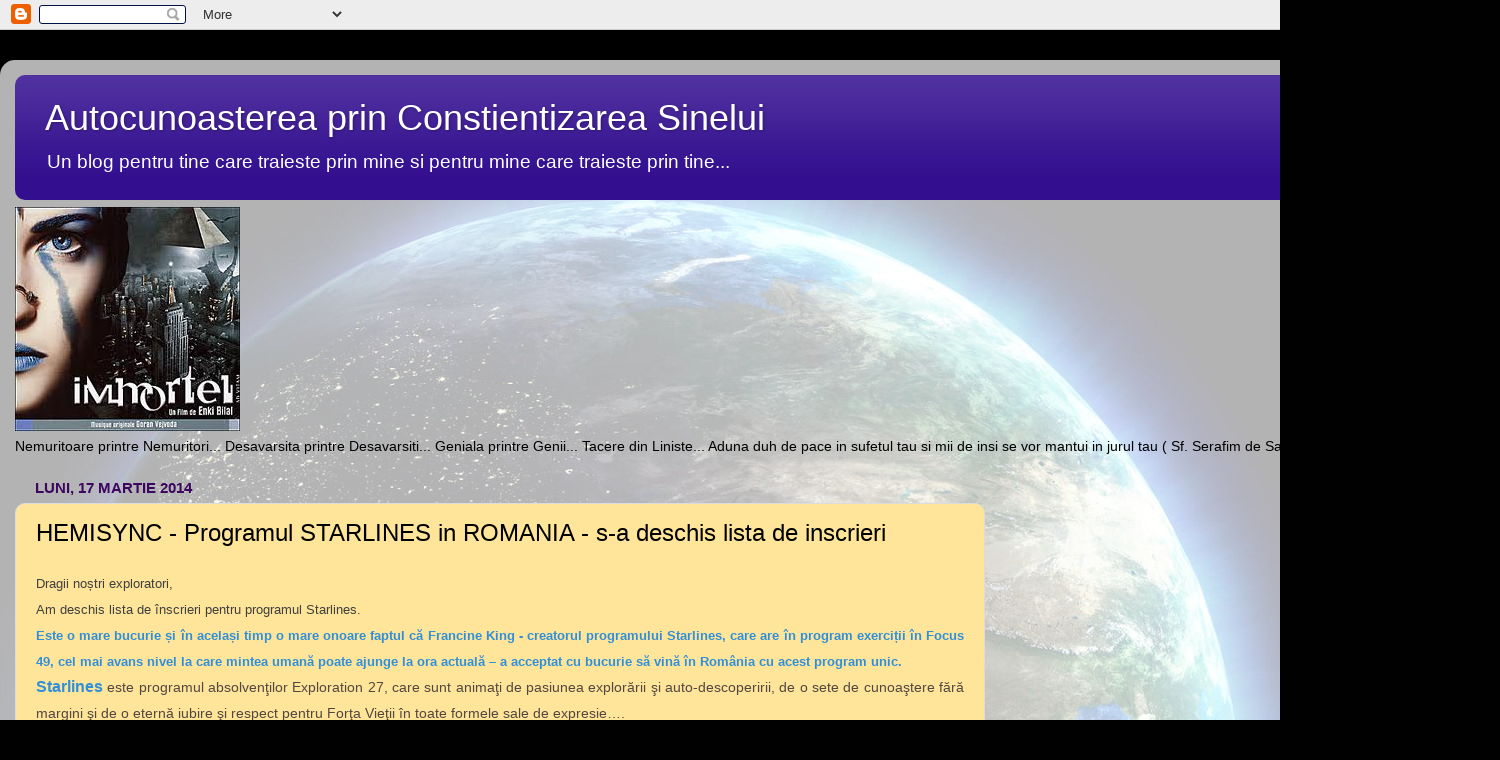

--- FILE ---
content_type: text/html; charset=UTF-8
request_url: https://autovindecarea.blogspot.com/2014/03/hemisync-programul-starlines-in-romania.html
body_size: 22503
content:
<!DOCTYPE html>
<html class='v2' dir='ltr' lang='ro'>
<head>
<link href='https://www.blogger.com/static/v1/widgets/4128112664-css_bundle_v2.css' rel='stylesheet' type='text/css'/>
<meta content='width=1100' name='viewport'/>
<meta content='text/html; charset=UTF-8' http-equiv='Content-Type'/>
<meta content='blogger' name='generator'/>
<link href='https://autovindecarea.blogspot.com/favicon.ico' rel='icon' type='image/x-icon'/>
<link href='http://autovindecarea.blogspot.com/2014/03/hemisync-programul-starlines-in-romania.html' rel='canonical'/>
<link rel="alternate" type="application/atom+xml" title="Autocunoasterea prin Constientizarea Sinelui - Atom" href="https://autovindecarea.blogspot.com/feeds/posts/default" />
<link rel="alternate" type="application/rss+xml" title="Autocunoasterea prin Constientizarea Sinelui - RSS" href="https://autovindecarea.blogspot.com/feeds/posts/default?alt=rss" />
<link rel="service.post" type="application/atom+xml" title="Autocunoasterea prin Constientizarea Sinelui - Atom" href="https://www.blogger.com/feeds/2871781789224088855/posts/default" />

<link rel="alternate" type="application/atom+xml" title="Autocunoasterea prin Constientizarea Sinelui - Atom" href="https://autovindecarea.blogspot.com/feeds/3612941301454372406/comments/default" />
<!--Can't find substitution for tag [blog.ieCssRetrofitLinks]-->
<meta content='http://autovindecarea.blogspot.com/2014/03/hemisync-programul-starlines-in-romania.html' property='og:url'/>
<meta content='HEMISYNC - Programul STARLINES in ROMANIA - s-a deschis lista de inscrieri' property='og:title'/>
<meta content=' Dragii noștri exploratori,   Am deschis lista de înscrieri pentru programul Starlines.   Este o mare bucurie și în același timp o mare onoa...' property='og:description'/>
<title>Autocunoasterea prin Constientizarea Sinelui: HEMISYNC - Programul STARLINES in ROMANIA - s-a deschis lista de inscrieri</title>
<style id='page-skin-1' type='text/css'><!--
/*-----------------------------------------------
Blogger Template Style
Name:     Picture Window
Designer: Blogger
URL:      www.blogger.com
----------------------------------------------- */
/* Content
----------------------------------------------- */
body {
font: normal normal 16px Arial, Tahoma, Helvetica, FreeSans, sans-serif;
color: #000000;
background: #010101 url(//themes.googleusercontent.com/image?id=1f-p4d2MS_T8qP_40US1-noQRizaQ_2OtaFi66bAkuKLLkaaBJGuFTmrkvYxWGgzDXvIG) no-repeat fixed top center /* Credit: enot-poloskun (http://www.istockphoto.com/googleimages.php?id=6222599&platform=blogger) */;
}
html body .region-inner {
min-width: 0;
max-width: 100%;
width: auto;
}
.content-outer {
font-size: 90%;
}
a:link {
text-decoration:none;
color: #330f8f;
}
a:visited {
text-decoration:none;
color: #1c005f;
}
a:hover {
text-decoration:underline;
color: #5e10c6;
}
.content-outer {
background: transparent url(//www.blogblog.com/1kt/transparent/white80.png) repeat scroll top left;
-moz-border-radius: 15px;
-webkit-border-radius: 15px;
-goog-ms-border-radius: 15px;
border-radius: 15px;
-moz-box-shadow: 0 0 3px rgba(0, 0, 0, .15);
-webkit-box-shadow: 0 0 3px rgba(0, 0, 0, .15);
-goog-ms-box-shadow: 0 0 3px rgba(0, 0, 0, .15);
box-shadow: 0 0 3px rgba(0, 0, 0, .15);
margin: 30px auto;
}
.content-inner {
padding: 15px;
}
/* Header
----------------------------------------------- */
.header-outer {
background: #330f8f url(//www.blogblog.com/1kt/transparent/header_gradient_shade.png) repeat-x scroll top left;
_background-image: none;
color: #ffffff;
-moz-border-radius: 10px;
-webkit-border-radius: 10px;
-goog-ms-border-radius: 10px;
border-radius: 10px;
}
.Header img, .Header #header-inner {
-moz-border-radius: 10px;
-webkit-border-radius: 10px;
-goog-ms-border-radius: 10px;
border-radius: 10px;
}
.header-inner .Header .titlewrapper,
.header-inner .Header .descriptionwrapper {
padding-left: 30px;
padding-right: 30px;
}
.Header h1 {
font: normal normal 36px Arial, Tahoma, Helvetica, FreeSans, sans-serif;
text-shadow: 1px 1px 3px rgba(0, 0, 0, 0.3);
}
.Header h1 a {
color: #ffffff;
}
.Header .description {
font-size: 130%;
}
/* Tabs
----------------------------------------------- */
.tabs-inner {
margin: .5em 0 0;
padding: 0;
}
.tabs-inner .section {
margin: 0;
}
.tabs-inner .widget ul {
padding: 0;
background: #f4f4f4 url(//www.blogblog.com/1kt/transparent/tabs_gradient_shade.png) repeat scroll bottom;
-moz-border-radius: 10px;
-webkit-border-radius: 10px;
-goog-ms-border-radius: 10px;
border-radius: 10px;
}
.tabs-inner .widget li {
border: none;
}
.tabs-inner .widget li a {
display: inline-block;
padding: .5em 1em;
margin-right: 0;
color: #992211;
font: normal normal 15px Arial, Tahoma, Helvetica, FreeSans, sans-serif;
-moz-border-radius: 0 0 0 0;
-webkit-border-top-left-radius: 0;
-webkit-border-top-right-radius: 0;
-goog-ms-border-radius: 0 0 0 0;
border-radius: 0 0 0 0;
background: transparent none no-repeat scroll top left;
border-right: 1px solid #cbcbcb;
}
.tabs-inner .widget li:first-child a {
padding-left: 1.25em;
-moz-border-radius-topleft: 10px;
-moz-border-radius-bottomleft: 10px;
-webkit-border-top-left-radius: 10px;
-webkit-border-bottom-left-radius: 10px;
-goog-ms-border-top-left-radius: 10px;
-goog-ms-border-bottom-left-radius: 10px;
border-top-left-radius: 10px;
border-bottom-left-radius: 10px;
}
.tabs-inner .widget li.selected a,
.tabs-inner .widget li a:hover {
position: relative;
z-index: 1;
background: #ffffff url(//www.blogblog.com/1kt/transparent/tabs_gradient_shade.png) repeat scroll bottom;
color: #000000;
-moz-box-shadow: 0 0 0 rgba(0, 0, 0, .15);
-webkit-box-shadow: 0 0 0 rgba(0, 0, 0, .15);
-goog-ms-box-shadow: 0 0 0 rgba(0, 0, 0, .15);
box-shadow: 0 0 0 rgba(0, 0, 0, .15);
}
/* Headings
----------------------------------------------- */
h2 {
font: normal bold 15px Arial, Tahoma, Helvetica, FreeSans, sans-serif;
text-transform: uppercase;
color: #9900ff;
margin: .5em 0;
}
/* Main
----------------------------------------------- */
.main-outer {
background: transparent none repeat scroll top center;
-moz-border-radius: 0 0 0 0;
-webkit-border-top-left-radius: 0;
-webkit-border-top-right-radius: 0;
-webkit-border-bottom-left-radius: 0;
-webkit-border-bottom-right-radius: 0;
-goog-ms-border-radius: 0 0 0 0;
border-radius: 0 0 0 0;
-moz-box-shadow: 0 0 0 rgba(0, 0, 0, .15);
-webkit-box-shadow: 0 0 0 rgba(0, 0, 0, .15);
-goog-ms-box-shadow: 0 0 0 rgba(0, 0, 0, .15);
box-shadow: 0 0 0 rgba(0, 0, 0, .15);
}
.main-inner {
padding: 15px 5px 20px;
}
.main-inner .column-center-inner {
padding: 0 0;
}
.main-inner .column-left-inner {
padding-left: 0;
}
.main-inner .column-right-inner {
padding-right: 0;
}
/* Posts
----------------------------------------------- */
h3.post-title {
margin: 0;
font: normal normal 24px Arial, Tahoma, Helvetica, FreeSans, sans-serif;
}
.comments h4 {
margin: 1em 0 0;
font: normal normal 24px Arial, Tahoma, Helvetica, FreeSans, sans-serif;
}
.date-header span {
color: #3c075f;
}
.post-outer {
background-color: #ffe599;
border: solid 1px #dcdcdc;
-moz-border-radius: 10px;
-webkit-border-radius: 10px;
border-radius: 10px;
-goog-ms-border-radius: 10px;
padding: 15px 20px;
margin: 0 -20px 20px;
}
.post-body {
line-height: 1.4;
font-size: 110%;
position: relative;
}
.post-header {
margin: 0 0 1.5em;
color: #979797;
line-height: 1.6;
}
.post-footer {
margin: .5em 0 0;
color: #979797;
line-height: 1.6;
}
#blog-pager {
font-size: 140%
}
#comments .comment-author {
padding-top: 1.5em;
border-top: dashed 1px #ccc;
border-top: dashed 1px rgba(128, 128, 128, .5);
background-position: 0 1.5em;
}
#comments .comment-author:first-child {
padding-top: 0;
border-top: none;
}
.avatar-image-container {
margin: .2em 0 0;
}
/* Comments
----------------------------------------------- */
.comments .comments-content .icon.blog-author {
background-repeat: no-repeat;
background-image: url([data-uri]);
}
.comments .comments-content .loadmore a {
border-top: 1px solid #5e10c6;
border-bottom: 1px solid #5e10c6;
}
.comments .continue {
border-top: 2px solid #5e10c6;
}
/* Widgets
----------------------------------------------- */
.widget ul, .widget #ArchiveList ul.flat {
padding: 0;
list-style: none;
}
.widget ul li, .widget #ArchiveList ul.flat li {
border-top: dashed 1px #ccc;
border-top: dashed 1px rgba(128, 128, 128, .5);
}
.widget ul li:first-child, .widget #ArchiveList ul.flat li:first-child {
border-top: none;
}
.widget .post-body ul {
list-style: disc;
}
.widget .post-body ul li {
border: none;
}
/* Footer
----------------------------------------------- */
.footer-outer {
color:#ededed;
background: transparent url(https://resources.blogblog.com/blogblog/data/1kt/transparent/black50.png) repeat scroll top left;
-moz-border-radius: 10px 10px 10px 10px;
-webkit-border-top-left-radius: 10px;
-webkit-border-top-right-radius: 10px;
-webkit-border-bottom-left-radius: 10px;
-webkit-border-bottom-right-radius: 10px;
-goog-ms-border-radius: 10px 10px 10px 10px;
border-radius: 10px 10px 10px 10px;
-moz-box-shadow: 0 0 0 rgba(0, 0, 0, .15);
-webkit-box-shadow: 0 0 0 rgba(0, 0, 0, .15);
-goog-ms-box-shadow: 0 0 0 rgba(0, 0, 0, .15);
box-shadow: 0 0 0 rgba(0, 0, 0, .15);
}
.footer-inner {
padding: 10px 5px 20px;
}
.footer-outer a {
color: #ffdbf9;
}
.footer-outer a:visited {
color: #cb97c3;
}
.footer-outer a:hover {
color: #ffffff;
}
.footer-outer .widget h2 {
color: #bababa;
}
/* Mobile
----------------------------------------------- */
html body.mobile {
height: auto;
}
html body.mobile {
min-height: 480px;
background-size: 100% auto;
}
.mobile .body-fauxcolumn-outer {
background: transparent none repeat scroll top left;
}
html .mobile .mobile-date-outer, html .mobile .blog-pager {
border-bottom: none;
background: transparent none repeat scroll top center;
margin-bottom: 10px;
}
.mobile .date-outer {
background: transparent none repeat scroll top center;
}
.mobile .header-outer, .mobile .main-outer,
.mobile .post-outer, .mobile .footer-outer {
-moz-border-radius: 0;
-webkit-border-radius: 0;
-goog-ms-border-radius: 0;
border-radius: 0;
}
.mobile .content-outer,
.mobile .main-outer,
.mobile .post-outer {
background: inherit;
border: none;
}
.mobile .content-outer {
font-size: 100%;
}
.mobile-link-button {
background-color: #330f8f;
}
.mobile-link-button a:link, .mobile-link-button a:visited {
color: #ffe599;
}
.mobile-index-contents {
color: #000000;
}
.mobile .tabs-inner .PageList .widget-content {
background: #ffffff url(//www.blogblog.com/1kt/transparent/tabs_gradient_shade.png) repeat scroll bottom;
color: #000000;
}
.mobile .tabs-inner .PageList .widget-content .pagelist-arrow {
border-left: 1px solid #cbcbcb;
}

--></style>
<style id='template-skin-1' type='text/css'><!--
body {
min-width: 1500px;
}
.content-outer, .content-fauxcolumn-outer, .region-inner {
min-width: 1500px;
max-width: 1500px;
_width: 1500px;
}
.main-inner .columns {
padding-left: 0;
padding-right: 500px;
}
.main-inner .fauxcolumn-center-outer {
left: 0;
right: 500px;
/* IE6 does not respect left and right together */
_width: expression(this.parentNode.offsetWidth -
parseInt("0") -
parseInt("500px") + 'px');
}
.main-inner .fauxcolumn-left-outer {
width: 0;
}
.main-inner .fauxcolumn-right-outer {
width: 500px;
}
.main-inner .column-left-outer {
width: 0;
right: 100%;
margin-left: -0;
}
.main-inner .column-right-outer {
width: 500px;
margin-right: -500px;
}
#layout {
min-width: 0;
}
#layout .content-outer {
min-width: 0;
width: 800px;
}
#layout .region-inner {
min-width: 0;
width: auto;
}
body#layout div.add_widget {
padding: 8px;
}
body#layout div.add_widget a {
margin-left: 32px;
}
--></style>
<style>
    body {background-image:url(\/\/themes.googleusercontent.com\/image?id=1f-p4d2MS_T8qP_40US1-noQRizaQ_2OtaFi66bAkuKLLkaaBJGuFTmrkvYxWGgzDXvIG);}
    
@media (max-width: 200px) { body {background-image:url(\/\/themes.googleusercontent.com\/image?id=1f-p4d2MS_T8qP_40US1-noQRizaQ_2OtaFi66bAkuKLLkaaBJGuFTmrkvYxWGgzDXvIG&options=w200);}}
@media (max-width: 400px) and (min-width: 201px) { body {background-image:url(\/\/themes.googleusercontent.com\/image?id=1f-p4d2MS_T8qP_40US1-noQRizaQ_2OtaFi66bAkuKLLkaaBJGuFTmrkvYxWGgzDXvIG&options=w400);}}
@media (max-width: 800px) and (min-width: 401px) { body {background-image:url(\/\/themes.googleusercontent.com\/image?id=1f-p4d2MS_T8qP_40US1-noQRizaQ_2OtaFi66bAkuKLLkaaBJGuFTmrkvYxWGgzDXvIG&options=w800);}}
@media (max-width: 1200px) and (min-width: 801px) { body {background-image:url(\/\/themes.googleusercontent.com\/image?id=1f-p4d2MS_T8qP_40US1-noQRizaQ_2OtaFi66bAkuKLLkaaBJGuFTmrkvYxWGgzDXvIG&options=w1200);}}
/* Last tag covers anything over one higher than the previous max-size cap. */
@media (min-width: 1201px) { body {background-image:url(\/\/themes.googleusercontent.com\/image?id=1f-p4d2MS_T8qP_40US1-noQRizaQ_2OtaFi66bAkuKLLkaaBJGuFTmrkvYxWGgzDXvIG&options=w1600);}}
  </style>
<link href='https://www.blogger.com/dyn-css/authorization.css?targetBlogID=2871781789224088855&amp;zx=092eb43f-4064-4a3c-aab1-bb2348935c82' media='none' onload='if(media!=&#39;all&#39;)media=&#39;all&#39;' rel='stylesheet'/><noscript><link href='https://www.blogger.com/dyn-css/authorization.css?targetBlogID=2871781789224088855&amp;zx=092eb43f-4064-4a3c-aab1-bb2348935c82' rel='stylesheet'/></noscript>
<meta name='google-adsense-platform-account' content='ca-host-pub-1556223355139109'/>
<meta name='google-adsense-platform-domain' content='blogspot.com'/>

<!-- data-ad-client=ca-pub-2606343008789394 -->

<link rel="stylesheet" href="https://fonts.googleapis.com/css2?display=swap&family=Roboto"></head>
<body class='loading variant-shade'>
<div class='navbar section' id='navbar' name='Navbar'><div class='widget Navbar' data-version='1' id='Navbar1'><script type="text/javascript">
    function setAttributeOnload(object, attribute, val) {
      if(window.addEventListener) {
        window.addEventListener('load',
          function(){ object[attribute] = val; }, false);
      } else {
        window.attachEvent('onload', function(){ object[attribute] = val; });
      }
    }
  </script>
<div id="navbar-iframe-container"></div>
<script type="text/javascript" src="https://apis.google.com/js/platform.js"></script>
<script type="text/javascript">
      gapi.load("gapi.iframes:gapi.iframes.style.bubble", function() {
        if (gapi.iframes && gapi.iframes.getContext) {
          gapi.iframes.getContext().openChild({
              url: 'https://www.blogger.com/navbar/2871781789224088855?po\x3d3612941301454372406\x26origin\x3dhttps://autovindecarea.blogspot.com',
              where: document.getElementById("navbar-iframe-container"),
              id: "navbar-iframe"
          });
        }
      });
    </script><script type="text/javascript">
(function() {
var script = document.createElement('script');
script.type = 'text/javascript';
script.src = '//pagead2.googlesyndication.com/pagead/js/google_top_exp.js';
var head = document.getElementsByTagName('head')[0];
if (head) {
head.appendChild(script);
}})();
</script>
</div></div>
<div class='body-fauxcolumns'>
<div class='fauxcolumn-outer body-fauxcolumn-outer'>
<div class='cap-top'>
<div class='cap-left'></div>
<div class='cap-right'></div>
</div>
<div class='fauxborder-left'>
<div class='fauxborder-right'></div>
<div class='fauxcolumn-inner'>
</div>
</div>
<div class='cap-bottom'>
<div class='cap-left'></div>
<div class='cap-right'></div>
</div>
</div>
</div>
<div class='content'>
<div class='content-fauxcolumns'>
<div class='fauxcolumn-outer content-fauxcolumn-outer'>
<div class='cap-top'>
<div class='cap-left'></div>
<div class='cap-right'></div>
</div>
<div class='fauxborder-left'>
<div class='fauxborder-right'></div>
<div class='fauxcolumn-inner'>
</div>
</div>
<div class='cap-bottom'>
<div class='cap-left'></div>
<div class='cap-right'></div>
</div>
</div>
</div>
<div class='content-outer'>
<div class='content-cap-top cap-top'>
<div class='cap-left'></div>
<div class='cap-right'></div>
</div>
<div class='fauxborder-left content-fauxborder-left'>
<div class='fauxborder-right content-fauxborder-right'></div>
<div class='content-inner'>
<header>
<div class='header-outer'>
<div class='header-cap-top cap-top'>
<div class='cap-left'></div>
<div class='cap-right'></div>
</div>
<div class='fauxborder-left header-fauxborder-left'>
<div class='fauxborder-right header-fauxborder-right'></div>
<div class='region-inner header-inner'>
<div class='header section' id='header' name='Antet'><div class='widget Header' data-version='1' id='Header1'>
<div id='header-inner'>
<div class='titlewrapper'>
<h1 class='title'>
<a href='https://autovindecarea.blogspot.com/'>
Autocunoasterea prin Constientizarea Sinelui
</a>
</h1>
</div>
<div class='descriptionwrapper'>
<p class='description'><span>Un blog pentru tine care traieste prin mine si pentru mine care traieste prin tine...</span></p>
</div>
</div>
</div></div>
</div>
</div>
<div class='header-cap-bottom cap-bottom'>
<div class='cap-left'></div>
<div class='cap-right'></div>
</div>
</div>
</header>
<div class='tabs-outer'>
<div class='tabs-cap-top cap-top'>
<div class='cap-left'></div>
<div class='cap-right'></div>
</div>
<div class='fauxborder-left tabs-fauxborder-left'>
<div class='fauxborder-right tabs-fauxborder-right'></div>
<div class='region-inner tabs-inner'>
<div class='tabs section' id='crosscol' name='Coloana transversală'><div class='widget Image' data-version='1' id='Image2'>
<h2>Nemuritoare printre Nemuritori (chiar daca unii se mai cred muritori de rand)</h2>
<div class='widget-content'>
<a href="//www.youtube.com/watch?v=zYiemZ1tISo">
<img alt='Nemuritoare printre Nemuritori (chiar daca unii se mai cred muritori de rand)' height='224' id='Image2_img' src='https://blogger.googleusercontent.com/img/b/R29vZ2xl/AVvXsEgW0dhbadkcD7bTilqtzXOMbYGYkDmOGgi4ImBfabc-orIaMXtck-kAhy2w4XDsZMew268mxeWXm1GdI6RRmnE9xty6xuyW3xiMls3GNlDVZdTVRjRY9uZYCL9j0_tavSPCbvQcL93UpW4/s760/immortal.jpg' width='225'/>
</a>
<br/>
<span class='caption'>Nemuritoare printre Nemuritori...  Desavarsita printre Desavarsiti...  Geniala printre Genii... Tacere din Liniste...  Aduna duh de pace in sufetul tau si mii de insi se vor mantui in jurul tau ( Sf. Serafim de Sarov )</span>
</div>
<div class='clear'></div>
</div></div>
<div class='tabs no-items section' id='crosscol-overflow' name='Cross-Column 2'></div>
</div>
</div>
<div class='tabs-cap-bottom cap-bottom'>
<div class='cap-left'></div>
<div class='cap-right'></div>
</div>
</div>
<div class='main-outer'>
<div class='main-cap-top cap-top'>
<div class='cap-left'></div>
<div class='cap-right'></div>
</div>
<div class='fauxborder-left main-fauxborder-left'>
<div class='fauxborder-right main-fauxborder-right'></div>
<div class='region-inner main-inner'>
<div class='columns fauxcolumns'>
<div class='fauxcolumn-outer fauxcolumn-center-outer'>
<div class='cap-top'>
<div class='cap-left'></div>
<div class='cap-right'></div>
</div>
<div class='fauxborder-left'>
<div class='fauxborder-right'></div>
<div class='fauxcolumn-inner'>
</div>
</div>
<div class='cap-bottom'>
<div class='cap-left'></div>
<div class='cap-right'></div>
</div>
</div>
<div class='fauxcolumn-outer fauxcolumn-left-outer'>
<div class='cap-top'>
<div class='cap-left'></div>
<div class='cap-right'></div>
</div>
<div class='fauxborder-left'>
<div class='fauxborder-right'></div>
<div class='fauxcolumn-inner'>
</div>
</div>
<div class='cap-bottom'>
<div class='cap-left'></div>
<div class='cap-right'></div>
</div>
</div>
<div class='fauxcolumn-outer fauxcolumn-right-outer'>
<div class='cap-top'>
<div class='cap-left'></div>
<div class='cap-right'></div>
</div>
<div class='fauxborder-left'>
<div class='fauxborder-right'></div>
<div class='fauxcolumn-inner'>
</div>
</div>
<div class='cap-bottom'>
<div class='cap-left'></div>
<div class='cap-right'></div>
</div>
</div>
<!-- corrects IE6 width calculation -->
<div class='columns-inner'>
<div class='column-center-outer'>
<div class='column-center-inner'>
<div class='main section' id='main' name='Număr de telefon principal'><div class='widget Blog' data-version='1' id='Blog1'>
<div class='blog-posts hfeed'>

          <div class="date-outer">
        
<h2 class='date-header'><span>luni, 17 martie 2014</span></h2>

          <div class="date-posts">
        
<div class='post-outer'>
<div class='post hentry uncustomized-post-template' itemprop='blogPost' itemscope='itemscope' itemtype='http://schema.org/BlogPosting'>
<meta content='2871781789224088855' itemprop='blogId'/>
<meta content='3612941301454372406' itemprop='postId'/>
<a name='3612941301454372406'></a>
<h3 class='post-title entry-title' itemprop='name'>
HEMISYNC - Programul STARLINES in ROMANIA - s-a deschis lista de inscrieri
</h3>
<div class='post-header'>
<div class='post-header-line-1'></div>
</div>
<div class='post-body entry-content' id='post-body-3612941301454372406' itemprop='description articleBody'>
<div id="yui_3_13_0_1_1397054708135_62234" style="font-family: garamond, 'new york', times, serif; font-size: 19px; text-align: justify;">
<span id="yui_3_13_0_1_1397054708135_62233" lang="RO" style="color: #404040; font-family: Arial, sans-serif;"><span id="yui_3_13_0_1_1397054708135_62232" style="font-size: small;">Dragii noștri exploratori,</span></span></div>
<div id="yui_3_13_0_1_1397054708135_62243" style="font-family: garamond, 'new york', times, serif; font-size: 19px; text-align: justify;">
<span style="font-family: Times New Roman; font-size: small;"></span><span id="yui_3_13_0_1_1397054708135_62242" lang="RO" style="color: #404040; font-family: Arial, sans-serif;"><span id="yui_3_13_0_1_1397054708135_62241" style="font-size: small;">Am deschis lista de înscrieri pentru programul Starlines.</span></span></div>
<div style="font-family: garamond, 'new york', times, serif; font-size: 19px; text-align: justify;">
<span style="font-family: Times New Roman; font-size: small;"></span><b><span lang="RO" style="color: #318fd9; font-family: Arial, sans-serif;"><span style="font-size: small;">Este o mare bucurie și în același timp o mare onoare faptul că Francine King - creatorul programului Starlines, care are în program exerciții în Focus 49, cel mai avans nivel la care mintea umană poate ajunge la ora actuală &#8211; a acceptat cu bucurie să vină în România cu acest program unic.</span></span></b></div>
<div id="yui_3_13_0_1_1397054708135_62250" style="font-family: garamond, 'new york', times, serif; font-size: 19px; text-align: justify;">
<span style="font-family: Times New Roman; font-size: small;"></span><b><span lang="RO" style="color: #318fd9; font-family: Arial, sans-serif; font-size: 12pt;">Starlines&nbsp;</span></b><span lang="RO" style="color: #534741; font-family: Arial, sans-serif; font-size: 10.5pt;">este programul absolvenţilor Exploration 27, care sunt animaţi de pasiunea explorării şi auto-descoperirii, de o sete de cunoaştere fără margini şi de o eternă iubire şi respect pentru Forţa Vieţii în toate formele sale de expresie&#8230;.</span></div>
<div id="yui_3_13_0_1_1397054708135_62253" style="font-family: garamond, 'new york', times, serif; font-size: 19px; text-align: justify;">
<span style="font-family: Times New Roman; font-size: small;"></span><span id="yui_3_13_0_1_1397054708135_62252" lang="RO" style="color: #534741; font-family: Arial, sans-serif; font-size: 10.5pt;">De-a lungul istoriei, oamenii au privit către stele pentru a-L cunoaşte pe Dumnezeu şi pe ei înşişi.. Cunoştinţele noastre despre cer și universul fizic s-a dezvoltat rapid în ultimii ani. În 1923, cuvintele &#8220;Univers&#8221; şi &#8220;galaxie&#8221; erau sinonime. În ultimii ani, datorită uimitoarelor telescoape spațiale, am avut capacitatea de a &#8220;vedea&#8221; mai multe galaxii decât ne-am fi putut imagina vreodată. Oamenii noştri de știință estimează acum că &#8220;universul&#8221; nostru conține sute de miliarde de galaxii, cele mai multe cu sute de miliarde de stele.</span></div>
<div id="yui_3_13_0_1_1397054708135_62256" style="font-family: garamond, 'new york', times, serif; font-size: 19px; text-align: justify;">
<span style="font-family: Times New Roman; font-size: small;"></span><span lang="RO" style="color: #534741; font-family: Arial, sans-serif; font-size: 10.5pt;">A reflecta la dimensiunea, compoziţia, energia, mişcarea şi tiparele de creaţie din universul nostru fizic, reprezintă, de fapt, expansiunea conştiinţei. Și totuși, fiecare nouă descoperire ridică mai multe întrebări şi stârnește mai mult curiozitatea. Care sunt relațiile dintre conștientizare, dintre a fi&nbsp;&nbsp;și expresiile fizice ale conștiinței. Și cum ne armonizăm cu aceste tipare cosmice? Care este interacțiunea dintre conștiință și forma sa manifestă?</span></div>
<div id="yui_3_13_0_1_1397054708135_62259" style="font-family: garamond, 'new york', times, serif; font-size: 19px; text-align: justify;">
<span style="font-family: Times New Roman; font-size: small;"></span><span id="yui_3_13_0_1_1397054708135_62258" lang="RO" style="color: #534741; font-family: Arial, sans-serif; font-size: 10.5pt;">Folosind nivelul Focus&#8482; 34/35 ca rampă de lansare, vom explora misterul și măreția sistemelor de energie de-a lungul Căii Lactee și dincolo de aceasta &#8230; deplasându-ne treptat în noi stări de conștiință, existență și percepție ale nivelului Focus 49. Ajutaţi de sute de imagini realizate de la telescoapele spațiale și sunete transmise de radiațiile diverselor corpuri cereşti (adevărata muzică a sferelor), vom călători împreună către frontiere inter-dimensionale &#8230; căutând, întrebând, observând&#8230; trezind în noi amintirile despre trecutul şi viitorul asociate cu aceste îndepărtate sisteme de energie, recâștigând și integrând astfel, tot mai mult din Sinele nostru Total.</span></div>
<div style="font-family: garamond, 'new york', times, serif; font-size: 19px; text-align: justify;">
<span style="font-family: Times New Roman; font-size: small;"></span><span lang="RO" style="color: #534741; font-family: Arial, sans-serif;"><span style="font-size: small;">Ne vom deplasa spre o şi mai amplă conştientizare a lui Eu-Acolo, al clusterului Eu-Acolo şi a legăturilor cu alte clustere Eu-Acolo&#8230; experimentând iubirea, bucuria şi libertate întregirii, forţa misiunii noastre şi pacea transcendentală a Planului Perfect.</span></span></div>
<div style="font-family: garamond, 'new york', times, serif; font-size: 19px; text-align: justify;">
<span style="font-family: Times New Roman; font-size: small;"></span><span lang="RO" style="color: #534741; font-family: Arial, sans-serif; font-size: 10.5pt;">Și pe măsură ce vom explora din ce în ce mai adânc vom deschide şi consolida căile pentru exploratori care ne vor urma şi vom extinde conexiunile dintre mult iubita noastră planetă şi sursele de energie care o hrănesc şi îi sprijină evoluţia. Ca o delegație reprezentativă a conștiinței umane de pe planeta Pământ vom traversa timpul şi spaţiul şi vom fi iniţiaţi în noile noastre roluri de &#8221;Ambasadori Galactici&#8221;. Astfel, la întoarcere, având o &#8222;nouă perspectivă&#8221;, vom aduce pe Pământ acele tipare de creaţie, percepţii, dar şi o nouă viziune ce va permite umanităţii şi tuturor formelor de viața de pe Pământ să se acordeze mai uşor la esenţa vieţii și să creeze un viitor care să susțină viața sub toate formele sale. Pe parcursul călătoriei vom explora găurile negre - porţile stelare ale Centrului Galactic, înţelegând potenţialul lor de a ne ajuta în accelerarea transformării noastre, la &#8222;viteza warp&#8221;.</span></div>
<div style="font-family: garamond, 'new york', times, serif; font-size: 19px; text-align: justify;">
<span style="font-family: Times New Roman; font-size: small;"></span><span lang="RO" style="color: #534741; font-family: Arial, sans-serif; font-size: 10.5pt;">Încurajată şi asistată de ghidarea ei interioară, Franceen King a creat acest program pentru TMI având la bază experienţa ei de o viaţă în explorarea conștiinței și cercetările contemporane în domeniul astronomiei, astrofizici, arheologiei şi a misterelor antice.</span></div>
<div style="font-family: garamond, 'new york', times, serif; font-size: 19px;">
<span style="font-family: Times New Roman;"><span style="font-size: small;"></span></span></div>
<div class="yiv0288668080MsoNormal" style="font-family: garamond, 'new york', times, serif; font-size: 19px; margin: 0in 0in 10pt; text-align: justify;">
<span style="font-family: Times New Roman;"><span style="font-size: small;"><span lang="FR" style="font-family: Arial, sans-serif;">Programul Starlines va avea loc în perioada 25-31 octombrie, la Bran, jud.&nbsp;</span><span style="font-family: Arial, sans-serif;">Brașov</span></span></span><span lang="RO" style="color: #4f81bd; font-family: Arial, sans-serif;"><span style="font-size: small;"><span style="font-weight: 700;">Condiție de participare: absolvirea programului Explorare 27.</span></span></span></div>
<b style="font-family: garamond, 'new york', times, serif; font-size: 19px;"><span lang="RO" style="color: #318fd9; font-family: Arial, sans-serif; font-size: 12pt;"></span></b><br />
<div id="yui_3_13_0_1_1397054708135_62272" style="font-family: garamond, 'new york', times, serif; font-size: 19px; text-align: justify;">
<b><span lang="RO" style="color: #4f81bd; font-family: Arial, sans-serif;"><span style="font-size: small;">Informații suplimentare și înscrieri:</span></span></b><span lang="RO" style="font-family: Arial, sans-serif;"><span style="font-size: small;">&nbsp;</span><a href="mailto:rittanicoara@yahoo.com" id="yiv0288668080ms__id7155" rel="nofollow" style="color: #196ad4; margin: 0px; outline: none; padding: 0px;" target="_blank" ymailto="mailto:rittanicoara@yahoo.com"><span style="font-size: small;">rittanicoara@yahoo.com</span></a></span></div>
<div style='clear: both;'></div>
</div>
<div class='post-footer'>
<div class='post-footer-line post-footer-line-1'>
<span class='post-author vcard'>
Publicat de
<span class='fn' itemprop='author' itemscope='itemscope' itemtype='http://schema.org/Person'>
<meta content='https://www.blogger.com/profile/13992653186864604251' itemprop='url'/>
<a class='g-profile' href='https://www.blogger.com/profile/13992653186864604251' rel='author' title='author profile'>
<span itemprop='name'>Dr Crina</span>
</a>
</span>
</span>
<span class='post-timestamp'>
la
<meta content='http://autovindecarea.blogspot.com/2014/03/hemisync-programul-starlines-in-romania.html' itemprop='url'/>
<a class='timestamp-link' href='https://autovindecarea.blogspot.com/2014/03/hemisync-programul-starlines-in-romania.html' rel='bookmark' title='permanent link'><abbr class='published' itemprop='datePublished' title='2014-03-17T20:18:00+02:00'>20:18</abbr></a>
</span>
<span class='post-comment-link'>
</span>
<span class='post-icons'>
<span class='item-action'>
<a href='https://www.blogger.com/email-post/2871781789224088855/3612941301454372406' title='Trimiteți postarea prin e-mail'>
<img alt='' class='icon-action' height='13' src='https://resources.blogblog.com/img/icon18_email.gif' width='18'/>
</a>
</span>
<span class='item-control blog-admin pid-1562117908'>
<a href='https://www.blogger.com/post-edit.g?blogID=2871781789224088855&postID=3612941301454372406&from=pencil' title='Editați postarea'>
<img alt='' class='icon-action' height='18' src='https://resources.blogblog.com/img/icon18_edit_allbkg.gif' width='18'/>
</a>
</span>
</span>
<div class='post-share-buttons goog-inline-block'>
<a class='goog-inline-block share-button sb-email' href='https://www.blogger.com/share-post.g?blogID=2871781789224088855&postID=3612941301454372406&target=email' target='_blank' title='Trimiteți  prin e-mail
'><span class='share-button-link-text'>Trimiteți  prin e-mail
</span></a><a class='goog-inline-block share-button sb-blog' href='https://www.blogger.com/share-post.g?blogID=2871781789224088855&postID=3612941301454372406&target=blog' onclick='window.open(this.href, "_blank", "height=270,width=475"); return false;' target='_blank' title='Postați pe blog!'><span class='share-button-link-text'>Postați pe blog!</span></a><a class='goog-inline-block share-button sb-twitter' href='https://www.blogger.com/share-post.g?blogID=2871781789224088855&postID=3612941301454372406&target=twitter' target='_blank' title='Trimiteți pe X'><span class='share-button-link-text'>Trimiteți pe X</span></a><a class='goog-inline-block share-button sb-facebook' href='https://www.blogger.com/share-post.g?blogID=2871781789224088855&postID=3612941301454372406&target=facebook' onclick='window.open(this.href, "_blank", "height=430,width=640"); return false;' target='_blank' title='Distribuiți pe Facebook'><span class='share-button-link-text'>Distribuiți pe Facebook</span></a><a class='goog-inline-block share-button sb-pinterest' href='https://www.blogger.com/share-post.g?blogID=2871781789224088855&postID=3612941301454372406&target=pinterest' target='_blank' title='Trimiteți către Pinterest'><span class='share-button-link-text'>Trimiteți către Pinterest</span></a>
</div>
</div>
<div class='post-footer-line post-footer-line-2'>
<span class='post-labels'>
Etichete:
<a href='https://autovindecarea.blogspot.com/search/label/Abundenta' rel='tag'>Abundenta</a>,
<a href='https://autovindecarea.blogspot.com/search/label/Alimentatie' rel='tag'>Alimentatie</a>,
<a href='https://autovindecarea.blogspot.com/search/label/Copii' rel='tag'>Copii</a>,
<a href='https://autovindecarea.blogspot.com/search/label/Culturale' rel='tag'>Culturale</a>,
<a href='https://autovindecarea.blogspot.com/search/label/Cuplu%20si%20Sexualitate' rel='tag'>Cuplu si Sexualitate</a>,
<a href='https://autovindecarea.blogspot.com/search/label/Meditatie' rel='tag'>Meditatie</a>,
<a href='https://autovindecarea.blogspot.com/search/label/Sanatate' rel='tag'>Sanatate</a>,
<a href='https://autovindecarea.blogspot.com/search/label/Spiritualitate' rel='tag'>Spiritualitate</a>,
<a href='https://autovindecarea.blogspot.com/search/label/Stiinta%20si%20Cunoastere' rel='tag'>Stiinta si Cunoastere</a>
</span>
</div>
<div class='post-footer-line post-footer-line-3'>
<span class='post-location'>
</span>
</div>
</div>
</div>
<div class='comments' id='comments'>
<a name='comments'></a>
<h4>Niciun comentariu:</h4>
<div id='Blog1_comments-block-wrapper'>
<dl class='avatar-comment-indent' id='comments-block'>
</dl>
</div>
<p class='comment-footer'>
<div class='comment-form'>
<a name='comment-form'></a>
<h4 id='comment-post-message'>Trimiteți un comentariu</h4>
<p>
</p>
<p>Rețineți: Numai membrii acestui blog pot posta comentarii.</p>
<a href='https://www.blogger.com/comment/frame/2871781789224088855?po=3612941301454372406&hl=ro&saa=85391&origin=https://autovindecarea.blogspot.com' id='comment-editor-src'></a>
<iframe allowtransparency='true' class='blogger-iframe-colorize blogger-comment-from-post' frameborder='0' height='410px' id='comment-editor' name='comment-editor' src='' width='100%'></iframe>
<script src='https://www.blogger.com/static/v1/jsbin/1345082660-comment_from_post_iframe.js' type='text/javascript'></script>
<script type='text/javascript'>
      BLOG_CMT_createIframe('https://www.blogger.com/rpc_relay.html');
    </script>
</div>
</p>
</div>
</div>
<div class='inline-ad'>
<script type="text/javascript">
    google_ad_client = "ca-pub-2606343008789394";
    google_ad_host = "ca-host-pub-1556223355139109";
    google_ad_slot = "5034165251";
    google_ad_width = 300;
    google_ad_height = 250;
</script>
<!-- autovindecarea_main_Blog1_300x250_as -->
<script type="text/javascript"
src="https://pagead2.googlesyndication.com/pagead/show_ads.js">
</script>
</div>

        </div></div>
      
</div>
<div class='blog-pager' id='blog-pager'>
<span id='blog-pager-newer-link'>
<a class='blog-pager-newer-link' href='https://autovindecarea.blogspot.com/2014/03/uleiul-mct-sursa-de-energie-pentru.html' id='Blog1_blog-pager-newer-link' title='Postare mai nouă'>Postare mai nouă</a>
</span>
<span id='blog-pager-older-link'>
<a class='blog-pager-older-link' href='https://autovindecarea.blogspot.com/2014/03/un-sfat-criminal-folositi-mobilul.html' id='Blog1_blog-pager-older-link' title='Postare mai veche'>Postare mai veche</a>
</span>
<a class='home-link' href='https://autovindecarea.blogspot.com/'>Pagina de pornire</a>
</div>
<div class='clear'></div>
<div class='post-feeds'>
<div class='feed-links'>
Abonați-vă la:
<a class='feed-link' href='https://autovindecarea.blogspot.com/feeds/3612941301454372406/comments/default' target='_blank' type='application/atom+xml'>Postare comentarii (Atom)</a>
</div>
</div>
</div></div>
</div>
</div>
<div class='column-left-outer'>
<div class='column-left-inner'>
<aside>
</aside>
</div>
</div>
<div class='column-right-outer'>
<div class='column-right-inner'>
<aside>
<div class='sidebar section' id='sidebar-right-1'><div class='widget AdSense' data-version='1' id='AdSense1'>
<div class='widget-content'>
<script async src="https://pagead2.googlesyndication.com/pagead/js/adsbygoogle.js"></script>
<!-- autovindecarea_sidebar-right-1_AdSense1_1x1_as -->
<ins class="adsbygoogle"
     style="display:block"
     data-ad-client="ca-pub-2606343008789394"
     data-ad-host="ca-host-pub-1556223355139109"
     data-ad-slot="3417336415"
     data-ad-format="auto"
     data-full-width-responsive="true"></ins>
<script>
(adsbygoogle = window.adsbygoogle || []).push({});
</script>
<div class='clear'></div>
</div>
</div><div class='widget Image' data-version='1' id='Image3'>
<h2>!!!</h2>
<div class='widget-content'>
<img alt='!!!' height='43' id='Image3_img' src='https://blogger.googleusercontent.com/img/b/R29vZ2xl/AVvXsEjJqSE4zLjJVvaR8TlV4wW3KNyXTAD1bFh3zzVbVsZuHqCTKwoEKDW2JOn93z5LqEAx9vO5D6k4wlnLFgGvSieiP4WvDyEFFygQyozsxDV_Vn9Jpp6vyApkgfj3ZHCTiP04OUnNMoKaV1Y/s1600/Imp.gif' width='345'/>
<br/>
</div>
<div class='clear'></div>
</div><div class='widget Text' data-version='1' id='Text1'>
<h2 class='title'>PROGRAMARI</h2>
<div class='widget-content'>
<div><span style="font-family:Georgia, serif;"><b style="font-weight: normal;"><span style="font-weight: bold;">0722 323 533</span> de <span style="font-style: normal; font-weight: bold;">Luni - Vineri 12-14</span> </b>sau pe e-mail: <span style="font-style: normal; font-weight: bold;">medicale.nmg.cb@gmail.com</span></span></div><div style="font-style: normal; font-weight: normal;"><span style="font-family:Georgia, serif;"><b><br /></b></span></div>
</div>
<div class='clear'></div>
</div><div class='widget HTML' data-version='1' id='HTML1'>
<h2 class='title'>Donatii</h2>
<div class='widget-content'>
Daca iti folosesc si simti ca te ajuta informatiile
de pe acest site, acceptam cu drag donatiile tale: de la un mar si o para pana la cat simti tu ca vrei sa contribui ca si altii sa poata beneficia de munca pe care am facut-o fara arginti pentru a aduce o picatura de lumina in mintea si in sufletul semenilor..., pentru a sponsoriza si noi pe cei care merg sa ne aduca de la cei mai invatati si mai intelepti traitori ai planetei cate ceva care sa ne ajute sa avem o viata mai sanatoasa si fericita 
<br/>

<br/>
Aceasta atitudine tine de responsabilitate sociala corporativa si este la alegerea ta daca te bucuri in continuare gratuit de tot ce gasesti aici si noi ne bucuram de bucuria ta sau simti ca te-ai maturizat emotional atat cat sa privesti spre fratii tai mai mici cu intentia de a impartasi, de a da mai departe dar din dar si sa fie in noi si in jur Raiul pe Pamant
<br/>

<br/>
Contul Asociatiei Neo Grup Consulting unde se strang banii de clinica si proiecte este la Banca Transilvania:
IBAN RO29BTRL01301205N63544XX
<br/>

<br/>
Apasa pe butonul "DONATE" si doneaza cat simti
<br/>

<form action="https://www.paypal.com/cgi-bin/webscr" method="post">
<input type="hidden" name="cmd" value="_s-xclick" />
<input type="hidden" name="hosted_button_id" value="YFCN83LGJ9C2N" />
<input type="image" src="https://www.paypalobjects.com/en_US/i/btn/btn_donateCC_LG.gif" border="0" name="submit" alt="PayPal - The safer, easier way to pay online!" />
<img alt="" border="0" src="https://www.paypalobjects.com/en_US/i/scr/pixel.gif" width="1" height="1" />
</form>
<br />
</div>
<div class='clear'></div>
</div><div class='widget HTML' data-version='1' id='HTML5'>
<h2 class='title'>Vizitatori ai acestui blog</h2>
<div class='widget-content'>
<div id="clustrmaps-widget"></div><script type="text/javascript">var _clustrmaps = {'url' : 'http://autovindecarea.blogspot.com/', 'user' : 980404, 'server' : '3', 'id' : 'clustrmaps-widget', 'version' : 1, 'date' : '2012-02-02', 'lang' : 'en', 'corners' : 'square' };(function (){ var s = document.createElement('script'); s.type = 'text/javascript'; s.async = true; s.src = 'http://www3.clustrmaps.com/counter/map.js'; var x = document.getElementsByTagName('script')[0]; x.parentNode.insertBefore(s, x);})();</script><noscript><a href="http://www3.clustrmaps.com/user/b55ef5b4"><img src="https://lh3.googleusercontent.com/blogger_img_proxy/AEn0k_vwR3YEJmpAYtDCU23xpKvYyw9WJUJyqK0jH2rDtw4dEvCbfQBZiuVQP3ntAAcvpD1ukh_ytWGToUNFJ3lDOt1DG95bthwb4VEAvLrEnNOvrJT1jcj8Uq59DtyKR4er_6b97PtTXHcRpL8C81icTZT3RUYYon3qBja5cw=s0-d" alt="Locations of visitors to this page"></a></noscript>

<blockquote>&#8222;Numai cu inima poti vedea, esentialul este invizibil pentru ochi.&#8221; - Antoine de Saint-Exupery</blockquote>
</div>
<div class='clear'></div>
</div><div class='widget Image' data-version='1' id='Image5'>
<h2>Da Timpul Inapoi</h2>
<div class='widget-content'>
<a href='http://misatv.ro/wp-includes/js/tinymce/themes/advanced/img/trans.gif'>
<img alt='Da Timpul Inapoi' height='1' id='Image5_img' src='https://blogger.googleusercontent.com/img/b/R29vZ2xl/AVvXsEgCw4QJ5yv3pCQFUZo0lBw5YlSjJYWWSh5y2ucnYeHizbkGf0yC9nT8esqLWcntakPuxX2rs0d4PcCHrMwOWLbjWfPfr6pVvF63OpKTXpAD4ugDbvXtmf0CKvP6fRgBMVcLqRBPNItnA5Q/s345/trans.gif' width='1'/>
</a>
<br/>
</div>
<div class='clear'></div>
</div><div class='widget Image' data-version='1' id='Image1'>
<div class='widget-content'>
<img alt='' height='358' id='Image1_img' src='https://blogger.googleusercontent.com/img/b/R29vZ2xl/AVvXsEjQBLxlQDTz6YyqGH01xwm8EH3S0pf9LN4zUTq2KSim__5YDoeQSsQo5K0gnX_ul3CDcfBZzzt3e-Yd0wgHIvmge9-m3uIimeBuAkwpv98VOm7G_h3emQZiDHAakcOv1GiIrDIDzLfeJrw/s400/flower_life.bmp' width='400'/>
<br/>
</div>
<div class='clear'></div>
</div><div class='widget Label' data-version='1' id='Label1'>
<h2>Domenii</h2>
<div class='widget-content list-label-widget-content'>
<ul>
<li>
<a dir='ltr' href='https://autovindecarea.blogspot.com/search/label/Abundenta'>Abundenta</a>
<span dir='ltr'>(635)</span>
</li>
<li>
<a dir='ltr' href='https://autovindecarea.blogspot.com/search/label/Alimentatie'>Alimentatie</a>
<span dir='ltr'>(573)</span>
</li>
<li>
<a dir='ltr' href='https://autovindecarea.blogspot.com/search/label/Copii'>Copii</a>
<span dir='ltr'>(632)</span>
</li>
<li>
<a dir='ltr' href='https://autovindecarea.blogspot.com/search/label/Culturale'>Culturale</a>
<span dir='ltr'>(620)</span>
</li>
<li>
<a dir='ltr' href='https://autovindecarea.blogspot.com/search/label/Cuplu%20si%20Sexualitate'>Cuplu si Sexualitate</a>
<span dir='ltr'>(516)</span>
</li>
<li>
<a dir='ltr' href='https://autovindecarea.blogspot.com/search/label/Meditatie'>Meditatie</a>
<span dir='ltr'>(840)</span>
</li>
<li>
<a dir='ltr' href='https://autovindecarea.blogspot.com/search/label/Sanatate'>Sanatate</a>
<span dir='ltr'>(758)</span>
</li>
<li>
<a dir='ltr' href='https://autovindecarea.blogspot.com/search/label/Spiritualitate'>Spiritualitate</a>
<span dir='ltr'>(614)</span>
</li>
<li>
<a dir='ltr' href='https://autovindecarea.blogspot.com/search/label/Stiinta%20si%20Cunoastere'>Stiinta si Cunoastere</a>
<span dir='ltr'>(829)</span>
</li>
<li>
<a dir='ltr' href='https://autovindecarea.blogspot.com/search/label/Vaccinare'>Vaccinare</a>
<span dir='ltr'>(61)</span>
</li>
<li>
<a dir='ltr' href='https://autovindecarea.blogspot.com/search/label/Video'>Video</a>
<span dir='ltr'>(110)</span>
</li>
</ul>
<div class='clear'></div>
</div>
</div><div class='widget Profile' data-version='1' id='Profile1'>
<h2>Despre mine</h2>
<div class='widget-content'>
<a href='https://www.blogger.com/profile/13992653186864604251'><img alt='Fotografia mea' class='profile-img' height='80' src='//blogger.googleusercontent.com/img/b/R29vZ2xl/AVvXsEjAoTX0Y0NKAS3gXFlizyNlDosP7KdFTSo_F5VYWr2-qjKsWnHOSgPIK91PW-vUfKw7sUEohlcIe8lULP5hf2XdhMxpS9CAWR7zSv1jrPiRmfcWaZG-ZKSzyie2_FAsgw/s220/1535253751258.jpg' width='60'/></a>
<dl class='profile-datablock'>
<dt class='profile-data'>
<a class='profile-name-link g-profile' href='https://www.blogger.com/profile/13992653186864604251' rel='author' style='background-image: url(//www.blogger.com/img/logo-16.png);'>
Dr Crina
</a>
</dt>
<dd class='profile-data'>Cluj Napoca, Multiversul Cuantic, Romania</dd>
<dd class='profile-textblock'>OM in armonie cu Sine</dd>
</dl>
<a class='profile-link' href='https://www.blogger.com/profile/13992653186864604251' rel='author'>Vizualizați profilul meu complet</a>
<div class='clear'></div>
</div>
</div><div class='widget Image' data-version='1' id='Image4'>
<h2>Neslte FREE ZONE</h2>
<div class='widget-content'>
<img alt='Neslte FREE ZONE' height='225' id='Image4_img' src='https://blogger.googleusercontent.com/img/b/R29vZ2xl/AVvXsEjXStISSjp96Ybl9ix8RtaMISkiaIXHzZ8OH6xxQQCEqwpVw7fqo2oxADGpqliXrrhffhRScLtuk7vr7bS3FdieNR959htb512LU_3EHDNBspk9_j_tZl92D381BEflYbG-dyG0Eem7nus/s1600/nestle+Taiat.jpg' width='225'/>
<br/>
</div>
<div class='clear'></div>
</div><div class='widget HTML' data-version='1' id='HTML2'>
<div class='widget-content'>


<div id="fb-root"></div>
<script>(function(d, s, id) {
  var js, fjs = d.getElementsByTagName(s)[0];
  if (d.getElementById(id)) return;
  js = d.createElement(s); js.id = id;
  js.src = "//connect.facebook.net/en_US/all.js#xfbml=1";
  fjs.parentNode.insertBefore(js, fjs);
}(document, 'script', 'facebook-jssdk'));</script>


<div class="fb-like-box" data-href="https://www.facebook.com/Dr.CrinaVeres" data-width="292" data-show-faces="true" data-stream="true" data-show-border="true" data-header="true"></div>
</div>
<div class='clear'></div>
</div><div class='widget Text' data-version='1' id='Text2'>
<h2 class='title'>Cele 10 greseli facute adesea cand cineva are cancer</h2>
<div class='widget-content'>
<div><span style="font-family:Georgia, serif;">Daca vrei sa inveti mai multe despre cum sa intelegi si sa vindeci natural cancerul introdu prenumele tau si adresa ta de e-mail in formularul de mai jos :</span></div><div><span style="font-family:Georgia, serif;"><br /></span></div><div><span style="font-family:Georgia, serif;"> </span></div><div><span style="font-family:Georgia, serif;"><br /></span></div><div><span style="font-family:Georgia, serif;"><!--</span></div><div><span style="font-family:Georgia, serif;">Do not modify the NAME value of any of the INPUT fields</span></div><div><span style="font-family:Georgia, serif;">the FORM action, or any of the hidden fields (eg. input type=hidden).</span></div><div><span style="font-family:Georgia, serif;">These are all required for this form to function correctly.</span></div><div><span style="font-family:Georgia, serif;">--></span></div><div><span style="font-family:Georgia, serif;"><br /></span></div><div><span style="font-family:Georgia, serif;"><form id="frmSS4" action="http://email.magicmarketing.ro/form.php?form=4" method="post"></form></span></div><div><span style="font-family:Georgia, serif;"><table class="myForm" border="0" cellpadding="2"></table></span></div><div><span style="font-family:Georgia, serif;"><tbody></tbody></span></div><div><span style="font-family:Georgia, serif;"><tr></tr></span></div><div><span style="font-family:Georgia, serif;"><td> Prenume:</td></span></div><div><span style="font-family:Georgia, serif;"><td><input id="CustomFields_2_4" name="CustomFields[2]" size="20" type="text" value="" /></td></span></div><div><span style="font-family:Georgia, serif;"></span></div><div><span style="font-family:Georgia, serif;"><tr></tr></span></div><div><span style="font-family:Georgia, serif;"><td><span class="required">*</span> Email :</td></span></div><div><span style="font-family:Georgia, serif;"><td><input name="email" type="text" value="" /></td></span></div><div><span style="font-family:Georgia, serif;"></span></div><div><span style="font-family:Georgia, serif;"><tr></tr></span></div><div><span style="font-family:Georgia, serif;"><td></td></span></div><div><span style="font-family:Georgia, serif;"><td><input type="submit" value="Primeste sfaturile Gratuite" /></td></span></div><div><span style="font-family:Georgia, serif;"></span></div><div><span style="font-family:Georgia, serif;"></span></div><div><span style="font-family:Georgia, serif;"></span></div><div><span style="font-family:Georgia, serif;"><script>// <![CDATA[</span></div><div><span style="font-family:Georgia, serif;"><br /></span></div><div><span style="font-family:Georgia, serif;"><br /></span></div><div><span style="font-family:Georgia, serif;"><span class="Apple-tab-span" style="white-space: pre;">			</span>function CheckMultiple4(frm, name) {</span></div><div><span style="font-family:Georgia, serif;"><span class="Apple-tab-span" style="white-space: pre;">				</span>for (var i=0; i < frm.length; i++)</span></div><div><span style="font-family:Georgia, serif;"><span class="Apple-tab-span" style="white-space: pre;">				</span>{</span></div><div><span style="font-family:Georgia, serif;"><span class="Apple-tab-span" style="white-space: pre;">					</span>fldObj = frm.elements[i];</span></div><div><span style="font-family:Georgia, serif;"><span class="Apple-tab-span" style="white-space: pre;">					</span>fldId = fldObj.id;</span></div><div><span style="font-family:Georgia, serif;"><span class="Apple-tab-span" style="white-space: pre;">					</span>if (fldId) {</span></div><div><span style="font-family:Georgia, serif;"><span class="Apple-tab-span" style="white-space: pre;">						</span>var fieldnamecheck=fldObj.id.indexOf(name);</span></div><div><span style="font-family:Georgia, serif;"><span class="Apple-tab-span" style="white-space: pre;">						</span>if (fieldnamecheck != -1) {</span></div><div><span style="font-family:Georgia, serif;"><span class="Apple-tab-span" style="white-space: pre;">							</span>if (fldObj.checked) {</span></div><div><span style="font-family:Georgia, serif;"><span class="Apple-tab-span" style="white-space: pre;">								</span>return true;</span></div><div><span style="font-family:Georgia, serif;"><span class="Apple-tab-span" style="white-space: pre;">							</span>}</span></div><div><span style="font-family:Georgia, serif;"><span class="Apple-tab-span" style="white-space: pre;">						</span>}</span></div><div><span style="font-family:Georgia, serif;"><span class="Apple-tab-span" style="white-space: pre;">					</span>}</span></div><div><span style="font-family:Georgia, serif;"><span class="Apple-tab-span" style="white-space: pre;">				</span>}</span></div><div><span style="font-family:Georgia, serif;"><span class="Apple-tab-span" style="white-space: pre;">				</span>return false;</span></div><div><span style="font-family:Georgia, serif;"><span class="Apple-tab-span" style="white-space: pre;">			</span>}</span></div><div><span style="font-family:Georgia, serif;"><span class="Apple-tab-span" style="white-space: pre;">		</span>function CheckForm4(f) {</span></div><div><span style="font-family:Georgia, serif;"><span class="Apple-tab-span" style="white-space: pre;">			</span>var email_re = /[a-z0-9!#$%&#038;'*+\/=?^_`{|}~-]+(?:\.[a-z0-9!#$%&#038;'*+\/=?^_`{|}~-]+)*@(?:[a-z0-9](?:[a-z0-9-]*[a-z0-9])?\.)+[a-z0-9](?:[a-z0-9-]*[a-z0-9])?/i;</span></div><div><span style="font-family:Georgia, serif;"><span class="Apple-tab-span" style="white-space: pre;">			</span>if (!email_re.test(f.email.value)) {</span></div><div><span style="font-family:Georgia, serif;"><span class="Apple-tab-span" style="white-space: pre;">				</span>alert("Te rog sa introduci adresa ta de email.");</span></div><div><span style="font-family:Georgia, serif;"><span class="Apple-tab-span" style="white-space: pre;">				</span>f.email.focus();</span></div><div><span style="font-family:Georgia, serif;"><span class="Apple-tab-span" style="white-space: pre;">				</span>return false;</span></div><div><span style="font-family:Georgia, serif;"><span class="Apple-tab-span" style="white-space: pre;">			</span>}</span></div><div><span style="font-family:Georgia, serif;"><br /></span></div><div><span style="font-family:Georgia, serif;"><span class="Apple-tab-span" style="white-space: pre;">				</span>return true;</span></div><div><span style="font-family:Georgia, serif;"><span class="Apple-tab-span" style="white-space: pre;">			</span>}</span></div><div><span style="font-family:Georgia, serif;"><br /></span></div><div><span style="font-family:Georgia, serif;">// ]]></script></span></div>
</div>
<div class='clear'></div>
</div></div>
<table border='0' cellpadding='0' cellspacing='0' class='section-columns columns-2'>
<tbody>
<tr>
<td class='first columns-cell'>
<div class='sidebar section' id='sidebar-right-2-1'><div class='widget Stats' data-version='1' id='Stats1'>
<h2>Totalul afișărilor de pagină</h2>
<div class='widget-content'>
<div id='Stats1_content' style='display: none;'>
<script src='https://www.gstatic.com/charts/loader.js' type='text/javascript'></script>
<span id='Stats1_sparklinespan' style='display:inline-block; width:75px; height:30px'></span>
<span class='counter-wrapper text-counter-wrapper' id='Stats1_totalCount'>
</span>
<div class='clear'></div>
</div>
</div>
</div></div>
</td>
<td class='columns-cell'>
<div class='sidebar section' id='sidebar-right-2-2'><div class='widget Translate' data-version='1' id='Translate1'>
<h2 class='title'>Traducere</h2>
<div id='google_translate_element'></div>
<script>
    function googleTranslateElementInit() {
      new google.translate.TranslateElement({
        pageLanguage: 'ro',
        autoDisplay: 'true',
        layout: google.translate.TranslateElement.InlineLayout.VERTICAL
      }, 'google_translate_element');
    }
  </script>
<script src='//translate.google.com/translate_a/element.js?cb=googleTranslateElementInit'></script>
<div class='clear'></div>
</div></div>
</td>
</tr>
</tbody>
</table>
<div class='sidebar section' id='sidebar-right-3'><div class='widget BlogSearch' data-version='1' id='BlogSearch1'>
<h2 class='title'>Faceți căutări pe acest blog</h2>
<div class='widget-content'>
<div id='BlogSearch1_form'>
<form action='https://autovindecarea.blogspot.com/search' class='gsc-search-box' target='_top'>
<table cellpadding='0' cellspacing='0' class='gsc-search-box'>
<tbody>
<tr>
<td class='gsc-input'>
<input autocomplete='off' class='gsc-input' name='q' size='10' title='search' type='text' value=''/>
</td>
<td class='gsc-search-button'>
<input class='gsc-search-button' title='search' type='submit' value='Căutare'/>
</td>
</tr>
</tbody>
</table>
</form>
</div>
</div>
<div class='clear'></div>
</div><div class='widget Followers' data-version='1' id='Followers1'>
<h2 class='title'>Persoane interesate</h2>
<div class='widget-content'>
<div id='Followers1-wrapper'>
<div style='margin-right:2px;'>
<div><script type="text/javascript" src="https://apis.google.com/js/platform.js"></script>
<div id="followers-iframe-container"></div>
<script type="text/javascript">
    window.followersIframe = null;
    function followersIframeOpen(url) {
      gapi.load("gapi.iframes", function() {
        if (gapi.iframes && gapi.iframes.getContext) {
          window.followersIframe = gapi.iframes.getContext().openChild({
            url: url,
            where: document.getElementById("followers-iframe-container"),
            messageHandlersFilter: gapi.iframes.CROSS_ORIGIN_IFRAMES_FILTER,
            messageHandlers: {
              '_ready': function(obj) {
                window.followersIframe.getIframeEl().height = obj.height;
              },
              'reset': function() {
                window.followersIframe.close();
                followersIframeOpen("https://www.blogger.com/followers/frame/2871781789224088855?colors\x3dCgt0cmFuc3BhcmVudBILdHJhbnNwYXJlbnQaByMwMDAwMDAiByMzMzBmOGYqC3RyYW5zcGFyZW50MgcjOTkwMGZmOgcjMDAwMDAwQgcjMzMwZjhmSgcjMDAwMDAwUgcjMzMwZjhmWgt0cmFuc3BhcmVudA%3D%3D\x26pageSize\x3d21\x26hl\x3dro\x26origin\x3dhttps://autovindecarea.blogspot.com");
              },
              'open': function(url) {
                window.followersIframe.close();
                followersIframeOpen(url);
              }
            }
          });
        }
      });
    }
    followersIframeOpen("https://www.blogger.com/followers/frame/2871781789224088855?colors\x3dCgt0cmFuc3BhcmVudBILdHJhbnNwYXJlbnQaByMwMDAwMDAiByMzMzBmOGYqC3RyYW5zcGFyZW50MgcjOTkwMGZmOgcjMDAwMDAwQgcjMzMwZjhmSgcjMDAwMDAwUgcjMzMwZjhmWgt0cmFuc3BhcmVudA%3D%3D\x26pageSize\x3d21\x26hl\x3dro\x26origin\x3dhttps://autovindecarea.blogspot.com");
  </script></div>
</div>
</div>
<div class='clear'></div>
</div>
</div><div class='widget BlogArchive' data-version='1' id='BlogArchive1'>
<h2>Arhivă blog</h2>
<div class='widget-content'>
<div id='ArchiveList'>
<div id='BlogArchive1_ArchiveList'>
<ul class='hierarchy'>
<li class='archivedate collapsed'>
<a class='toggle' href='javascript:void(0)'>
<span class='zippy'>

        &#9658;&#160;
      
</span>
</a>
<a class='post-count-link' href='https://autovindecarea.blogspot.com/2025/'>
2025
</a>
<span class='post-count' dir='ltr'>(5)</span>
<ul class='hierarchy'>
<li class='archivedate collapsed'>
<a class='toggle' href='javascript:void(0)'>
<span class='zippy'>

        &#9658;&#160;
      
</span>
</a>
<a class='post-count-link' href='https://autovindecarea.blogspot.com/2025/11/'>
noiembrie
</a>
<span class='post-count' dir='ltr'>(3)</span>
</li>
</ul>
<ul class='hierarchy'>
<li class='archivedate collapsed'>
<a class='toggle' href='javascript:void(0)'>
<span class='zippy'>

        &#9658;&#160;
      
</span>
</a>
<a class='post-count-link' href='https://autovindecarea.blogspot.com/2025/10/'>
octombrie
</a>
<span class='post-count' dir='ltr'>(1)</span>
</li>
</ul>
<ul class='hierarchy'>
<li class='archivedate collapsed'>
<a class='toggle' href='javascript:void(0)'>
<span class='zippy'>

        &#9658;&#160;
      
</span>
</a>
<a class='post-count-link' href='https://autovindecarea.blogspot.com/2025/05/'>
mai
</a>
<span class='post-count' dir='ltr'>(1)</span>
</li>
</ul>
</li>
</ul>
<ul class='hierarchy'>
<li class='archivedate collapsed'>
<a class='toggle' href='javascript:void(0)'>
<span class='zippy'>

        &#9658;&#160;
      
</span>
</a>
<a class='post-count-link' href='https://autovindecarea.blogspot.com/2024/'>
2024
</a>
<span class='post-count' dir='ltr'>(10)</span>
<ul class='hierarchy'>
<li class='archivedate collapsed'>
<a class='toggle' href='javascript:void(0)'>
<span class='zippy'>

        &#9658;&#160;
      
</span>
</a>
<a class='post-count-link' href='https://autovindecarea.blogspot.com/2024/11/'>
noiembrie
</a>
<span class='post-count' dir='ltr'>(1)</span>
</li>
</ul>
<ul class='hierarchy'>
<li class='archivedate collapsed'>
<a class='toggle' href='javascript:void(0)'>
<span class='zippy'>

        &#9658;&#160;
      
</span>
</a>
<a class='post-count-link' href='https://autovindecarea.blogspot.com/2024/07/'>
iulie
</a>
<span class='post-count' dir='ltr'>(1)</span>
</li>
</ul>
<ul class='hierarchy'>
<li class='archivedate collapsed'>
<a class='toggle' href='javascript:void(0)'>
<span class='zippy'>

        &#9658;&#160;
      
</span>
</a>
<a class='post-count-link' href='https://autovindecarea.blogspot.com/2024/05/'>
mai
</a>
<span class='post-count' dir='ltr'>(1)</span>
</li>
</ul>
<ul class='hierarchy'>
<li class='archivedate collapsed'>
<a class='toggle' href='javascript:void(0)'>
<span class='zippy'>

        &#9658;&#160;
      
</span>
</a>
<a class='post-count-link' href='https://autovindecarea.blogspot.com/2024/03/'>
martie
</a>
<span class='post-count' dir='ltr'>(4)</span>
</li>
</ul>
<ul class='hierarchy'>
<li class='archivedate collapsed'>
<a class='toggle' href='javascript:void(0)'>
<span class='zippy'>

        &#9658;&#160;
      
</span>
</a>
<a class='post-count-link' href='https://autovindecarea.blogspot.com/2024/02/'>
februarie
</a>
<span class='post-count' dir='ltr'>(3)</span>
</li>
</ul>
</li>
</ul>
<ul class='hierarchy'>
<li class='archivedate collapsed'>
<a class='toggle' href='javascript:void(0)'>
<span class='zippy'>

        &#9658;&#160;
      
</span>
</a>
<a class='post-count-link' href='https://autovindecarea.blogspot.com/2023/'>
2023
</a>
<span class='post-count' dir='ltr'>(15)</span>
<ul class='hierarchy'>
<li class='archivedate collapsed'>
<a class='toggle' href='javascript:void(0)'>
<span class='zippy'>

        &#9658;&#160;
      
</span>
</a>
<a class='post-count-link' href='https://autovindecarea.blogspot.com/2023/11/'>
noiembrie
</a>
<span class='post-count' dir='ltr'>(1)</span>
</li>
</ul>
<ul class='hierarchy'>
<li class='archivedate collapsed'>
<a class='toggle' href='javascript:void(0)'>
<span class='zippy'>

        &#9658;&#160;
      
</span>
</a>
<a class='post-count-link' href='https://autovindecarea.blogspot.com/2023/10/'>
octombrie
</a>
<span class='post-count' dir='ltr'>(1)</span>
</li>
</ul>
<ul class='hierarchy'>
<li class='archivedate collapsed'>
<a class='toggle' href='javascript:void(0)'>
<span class='zippy'>

        &#9658;&#160;
      
</span>
</a>
<a class='post-count-link' href='https://autovindecarea.blogspot.com/2023/07/'>
iulie
</a>
<span class='post-count' dir='ltr'>(1)</span>
</li>
</ul>
<ul class='hierarchy'>
<li class='archivedate collapsed'>
<a class='toggle' href='javascript:void(0)'>
<span class='zippy'>

        &#9658;&#160;
      
</span>
</a>
<a class='post-count-link' href='https://autovindecarea.blogspot.com/2023/06/'>
iunie
</a>
<span class='post-count' dir='ltr'>(1)</span>
</li>
</ul>
<ul class='hierarchy'>
<li class='archivedate collapsed'>
<a class='toggle' href='javascript:void(0)'>
<span class='zippy'>

        &#9658;&#160;
      
</span>
</a>
<a class='post-count-link' href='https://autovindecarea.blogspot.com/2023/05/'>
mai
</a>
<span class='post-count' dir='ltr'>(2)</span>
</li>
</ul>
<ul class='hierarchy'>
<li class='archivedate collapsed'>
<a class='toggle' href='javascript:void(0)'>
<span class='zippy'>

        &#9658;&#160;
      
</span>
</a>
<a class='post-count-link' href='https://autovindecarea.blogspot.com/2023/04/'>
aprilie
</a>
<span class='post-count' dir='ltr'>(1)</span>
</li>
</ul>
<ul class='hierarchy'>
<li class='archivedate collapsed'>
<a class='toggle' href='javascript:void(0)'>
<span class='zippy'>

        &#9658;&#160;
      
</span>
</a>
<a class='post-count-link' href='https://autovindecarea.blogspot.com/2023/03/'>
martie
</a>
<span class='post-count' dir='ltr'>(3)</span>
</li>
</ul>
<ul class='hierarchy'>
<li class='archivedate collapsed'>
<a class='toggle' href='javascript:void(0)'>
<span class='zippy'>

        &#9658;&#160;
      
</span>
</a>
<a class='post-count-link' href='https://autovindecarea.blogspot.com/2023/02/'>
februarie
</a>
<span class='post-count' dir='ltr'>(1)</span>
</li>
</ul>
<ul class='hierarchy'>
<li class='archivedate collapsed'>
<a class='toggle' href='javascript:void(0)'>
<span class='zippy'>

        &#9658;&#160;
      
</span>
</a>
<a class='post-count-link' href='https://autovindecarea.blogspot.com/2023/01/'>
ianuarie
</a>
<span class='post-count' dir='ltr'>(4)</span>
</li>
</ul>
</li>
</ul>
<ul class='hierarchy'>
<li class='archivedate collapsed'>
<a class='toggle' href='javascript:void(0)'>
<span class='zippy'>

        &#9658;&#160;
      
</span>
</a>
<a class='post-count-link' href='https://autovindecarea.blogspot.com/2022/'>
2022
</a>
<span class='post-count' dir='ltr'>(7)</span>
<ul class='hierarchy'>
<li class='archivedate collapsed'>
<a class='toggle' href='javascript:void(0)'>
<span class='zippy'>

        &#9658;&#160;
      
</span>
</a>
<a class='post-count-link' href='https://autovindecarea.blogspot.com/2022/09/'>
septembrie
</a>
<span class='post-count' dir='ltr'>(1)</span>
</li>
</ul>
<ul class='hierarchy'>
<li class='archivedate collapsed'>
<a class='toggle' href='javascript:void(0)'>
<span class='zippy'>

        &#9658;&#160;
      
</span>
</a>
<a class='post-count-link' href='https://autovindecarea.blogspot.com/2022/08/'>
august
</a>
<span class='post-count' dir='ltr'>(1)</span>
</li>
</ul>
<ul class='hierarchy'>
<li class='archivedate collapsed'>
<a class='toggle' href='javascript:void(0)'>
<span class='zippy'>

        &#9658;&#160;
      
</span>
</a>
<a class='post-count-link' href='https://autovindecarea.blogspot.com/2022/06/'>
iunie
</a>
<span class='post-count' dir='ltr'>(2)</span>
</li>
</ul>
<ul class='hierarchy'>
<li class='archivedate collapsed'>
<a class='toggle' href='javascript:void(0)'>
<span class='zippy'>

        &#9658;&#160;
      
</span>
</a>
<a class='post-count-link' href='https://autovindecarea.blogspot.com/2022/05/'>
mai
</a>
<span class='post-count' dir='ltr'>(1)</span>
</li>
</ul>
<ul class='hierarchy'>
<li class='archivedate collapsed'>
<a class='toggle' href='javascript:void(0)'>
<span class='zippy'>

        &#9658;&#160;
      
</span>
</a>
<a class='post-count-link' href='https://autovindecarea.blogspot.com/2022/03/'>
martie
</a>
<span class='post-count' dir='ltr'>(1)</span>
</li>
</ul>
<ul class='hierarchy'>
<li class='archivedate collapsed'>
<a class='toggle' href='javascript:void(0)'>
<span class='zippy'>

        &#9658;&#160;
      
</span>
</a>
<a class='post-count-link' href='https://autovindecarea.blogspot.com/2022/01/'>
ianuarie
</a>
<span class='post-count' dir='ltr'>(1)</span>
</li>
</ul>
</li>
</ul>
<ul class='hierarchy'>
<li class='archivedate collapsed'>
<a class='toggle' href='javascript:void(0)'>
<span class='zippy'>

        &#9658;&#160;
      
</span>
</a>
<a class='post-count-link' href='https://autovindecarea.blogspot.com/2021/'>
2021
</a>
<span class='post-count' dir='ltr'>(13)</span>
<ul class='hierarchy'>
<li class='archivedate collapsed'>
<a class='toggle' href='javascript:void(0)'>
<span class='zippy'>

        &#9658;&#160;
      
</span>
</a>
<a class='post-count-link' href='https://autovindecarea.blogspot.com/2021/11/'>
noiembrie
</a>
<span class='post-count' dir='ltr'>(1)</span>
</li>
</ul>
<ul class='hierarchy'>
<li class='archivedate collapsed'>
<a class='toggle' href='javascript:void(0)'>
<span class='zippy'>

        &#9658;&#160;
      
</span>
</a>
<a class='post-count-link' href='https://autovindecarea.blogspot.com/2021/09/'>
septembrie
</a>
<span class='post-count' dir='ltr'>(1)</span>
</li>
</ul>
<ul class='hierarchy'>
<li class='archivedate collapsed'>
<a class='toggle' href='javascript:void(0)'>
<span class='zippy'>

        &#9658;&#160;
      
</span>
</a>
<a class='post-count-link' href='https://autovindecarea.blogspot.com/2021/08/'>
august
</a>
<span class='post-count' dir='ltr'>(1)</span>
</li>
</ul>
<ul class='hierarchy'>
<li class='archivedate collapsed'>
<a class='toggle' href='javascript:void(0)'>
<span class='zippy'>

        &#9658;&#160;
      
</span>
</a>
<a class='post-count-link' href='https://autovindecarea.blogspot.com/2021/05/'>
mai
</a>
<span class='post-count' dir='ltr'>(1)</span>
</li>
</ul>
<ul class='hierarchy'>
<li class='archivedate collapsed'>
<a class='toggle' href='javascript:void(0)'>
<span class='zippy'>

        &#9658;&#160;
      
</span>
</a>
<a class='post-count-link' href='https://autovindecarea.blogspot.com/2021/03/'>
martie
</a>
<span class='post-count' dir='ltr'>(9)</span>
</li>
</ul>
</li>
</ul>
<ul class='hierarchy'>
<li class='archivedate collapsed'>
<a class='toggle' href='javascript:void(0)'>
<span class='zippy'>

        &#9658;&#160;
      
</span>
</a>
<a class='post-count-link' href='https://autovindecarea.blogspot.com/2020/'>
2020
</a>
<span class='post-count' dir='ltr'>(7)</span>
<ul class='hierarchy'>
<li class='archivedate collapsed'>
<a class='toggle' href='javascript:void(0)'>
<span class='zippy'>

        &#9658;&#160;
      
</span>
</a>
<a class='post-count-link' href='https://autovindecarea.blogspot.com/2020/12/'>
decembrie
</a>
<span class='post-count' dir='ltr'>(1)</span>
</li>
</ul>
<ul class='hierarchy'>
<li class='archivedate collapsed'>
<a class='toggle' href='javascript:void(0)'>
<span class='zippy'>

        &#9658;&#160;
      
</span>
</a>
<a class='post-count-link' href='https://autovindecarea.blogspot.com/2020/11/'>
noiembrie
</a>
<span class='post-count' dir='ltr'>(1)</span>
</li>
</ul>
<ul class='hierarchy'>
<li class='archivedate collapsed'>
<a class='toggle' href='javascript:void(0)'>
<span class='zippy'>

        &#9658;&#160;
      
</span>
</a>
<a class='post-count-link' href='https://autovindecarea.blogspot.com/2020/10/'>
octombrie
</a>
<span class='post-count' dir='ltr'>(1)</span>
</li>
</ul>
<ul class='hierarchy'>
<li class='archivedate collapsed'>
<a class='toggle' href='javascript:void(0)'>
<span class='zippy'>

        &#9658;&#160;
      
</span>
</a>
<a class='post-count-link' href='https://autovindecarea.blogspot.com/2020/05/'>
mai
</a>
<span class='post-count' dir='ltr'>(3)</span>
</li>
</ul>
<ul class='hierarchy'>
<li class='archivedate collapsed'>
<a class='toggle' href='javascript:void(0)'>
<span class='zippy'>

        &#9658;&#160;
      
</span>
</a>
<a class='post-count-link' href='https://autovindecarea.blogspot.com/2020/03/'>
martie
</a>
<span class='post-count' dir='ltr'>(1)</span>
</li>
</ul>
</li>
</ul>
<ul class='hierarchy'>
<li class='archivedate collapsed'>
<a class='toggle' href='javascript:void(0)'>
<span class='zippy'>

        &#9658;&#160;
      
</span>
</a>
<a class='post-count-link' href='https://autovindecarea.blogspot.com/2019/'>
2019
</a>
<span class='post-count' dir='ltr'>(19)</span>
<ul class='hierarchy'>
<li class='archivedate collapsed'>
<a class='toggle' href='javascript:void(0)'>
<span class='zippy'>

        &#9658;&#160;
      
</span>
</a>
<a class='post-count-link' href='https://autovindecarea.blogspot.com/2019/12/'>
decembrie
</a>
<span class='post-count' dir='ltr'>(2)</span>
</li>
</ul>
<ul class='hierarchy'>
<li class='archivedate collapsed'>
<a class='toggle' href='javascript:void(0)'>
<span class='zippy'>

        &#9658;&#160;
      
</span>
</a>
<a class='post-count-link' href='https://autovindecarea.blogspot.com/2019/11/'>
noiembrie
</a>
<span class='post-count' dir='ltr'>(1)</span>
</li>
</ul>
<ul class='hierarchy'>
<li class='archivedate collapsed'>
<a class='toggle' href='javascript:void(0)'>
<span class='zippy'>

        &#9658;&#160;
      
</span>
</a>
<a class='post-count-link' href='https://autovindecarea.blogspot.com/2019/10/'>
octombrie
</a>
<span class='post-count' dir='ltr'>(5)</span>
</li>
</ul>
<ul class='hierarchy'>
<li class='archivedate collapsed'>
<a class='toggle' href='javascript:void(0)'>
<span class='zippy'>

        &#9658;&#160;
      
</span>
</a>
<a class='post-count-link' href='https://autovindecarea.blogspot.com/2019/09/'>
septembrie
</a>
<span class='post-count' dir='ltr'>(2)</span>
</li>
</ul>
<ul class='hierarchy'>
<li class='archivedate collapsed'>
<a class='toggle' href='javascript:void(0)'>
<span class='zippy'>

        &#9658;&#160;
      
</span>
</a>
<a class='post-count-link' href='https://autovindecarea.blogspot.com/2019/07/'>
iulie
</a>
<span class='post-count' dir='ltr'>(3)</span>
</li>
</ul>
<ul class='hierarchy'>
<li class='archivedate collapsed'>
<a class='toggle' href='javascript:void(0)'>
<span class='zippy'>

        &#9658;&#160;
      
</span>
</a>
<a class='post-count-link' href='https://autovindecarea.blogspot.com/2019/06/'>
iunie
</a>
<span class='post-count' dir='ltr'>(2)</span>
</li>
</ul>
<ul class='hierarchy'>
<li class='archivedate collapsed'>
<a class='toggle' href='javascript:void(0)'>
<span class='zippy'>

        &#9658;&#160;
      
</span>
</a>
<a class='post-count-link' href='https://autovindecarea.blogspot.com/2019/05/'>
mai
</a>
<span class='post-count' dir='ltr'>(2)</span>
</li>
</ul>
<ul class='hierarchy'>
<li class='archivedate collapsed'>
<a class='toggle' href='javascript:void(0)'>
<span class='zippy'>

        &#9658;&#160;
      
</span>
</a>
<a class='post-count-link' href='https://autovindecarea.blogspot.com/2019/03/'>
martie
</a>
<span class='post-count' dir='ltr'>(1)</span>
</li>
</ul>
<ul class='hierarchy'>
<li class='archivedate collapsed'>
<a class='toggle' href='javascript:void(0)'>
<span class='zippy'>

        &#9658;&#160;
      
</span>
</a>
<a class='post-count-link' href='https://autovindecarea.blogspot.com/2019/02/'>
februarie
</a>
<span class='post-count' dir='ltr'>(1)</span>
</li>
</ul>
</li>
</ul>
<ul class='hierarchy'>
<li class='archivedate collapsed'>
<a class='toggle' href='javascript:void(0)'>
<span class='zippy'>

        &#9658;&#160;
      
</span>
</a>
<a class='post-count-link' href='https://autovindecarea.blogspot.com/2018/'>
2018
</a>
<span class='post-count' dir='ltr'>(22)</span>
<ul class='hierarchy'>
<li class='archivedate collapsed'>
<a class='toggle' href='javascript:void(0)'>
<span class='zippy'>

        &#9658;&#160;
      
</span>
</a>
<a class='post-count-link' href='https://autovindecarea.blogspot.com/2018/12/'>
decembrie
</a>
<span class='post-count' dir='ltr'>(5)</span>
</li>
</ul>
<ul class='hierarchy'>
<li class='archivedate collapsed'>
<a class='toggle' href='javascript:void(0)'>
<span class='zippy'>

        &#9658;&#160;
      
</span>
</a>
<a class='post-count-link' href='https://autovindecarea.blogspot.com/2018/10/'>
octombrie
</a>
<span class='post-count' dir='ltr'>(2)</span>
</li>
</ul>
<ul class='hierarchy'>
<li class='archivedate collapsed'>
<a class='toggle' href='javascript:void(0)'>
<span class='zippy'>

        &#9658;&#160;
      
</span>
</a>
<a class='post-count-link' href='https://autovindecarea.blogspot.com/2018/09/'>
septembrie
</a>
<span class='post-count' dir='ltr'>(1)</span>
</li>
</ul>
<ul class='hierarchy'>
<li class='archivedate collapsed'>
<a class='toggle' href='javascript:void(0)'>
<span class='zippy'>

        &#9658;&#160;
      
</span>
</a>
<a class='post-count-link' href='https://autovindecarea.blogspot.com/2018/06/'>
iunie
</a>
<span class='post-count' dir='ltr'>(1)</span>
</li>
</ul>
<ul class='hierarchy'>
<li class='archivedate collapsed'>
<a class='toggle' href='javascript:void(0)'>
<span class='zippy'>

        &#9658;&#160;
      
</span>
</a>
<a class='post-count-link' href='https://autovindecarea.blogspot.com/2018/05/'>
mai
</a>
<span class='post-count' dir='ltr'>(5)</span>
</li>
</ul>
<ul class='hierarchy'>
<li class='archivedate collapsed'>
<a class='toggle' href='javascript:void(0)'>
<span class='zippy'>

        &#9658;&#160;
      
</span>
</a>
<a class='post-count-link' href='https://autovindecarea.blogspot.com/2018/04/'>
aprilie
</a>
<span class='post-count' dir='ltr'>(1)</span>
</li>
</ul>
<ul class='hierarchy'>
<li class='archivedate collapsed'>
<a class='toggle' href='javascript:void(0)'>
<span class='zippy'>

        &#9658;&#160;
      
</span>
</a>
<a class='post-count-link' href='https://autovindecarea.blogspot.com/2018/03/'>
martie
</a>
<span class='post-count' dir='ltr'>(4)</span>
</li>
</ul>
<ul class='hierarchy'>
<li class='archivedate collapsed'>
<a class='toggle' href='javascript:void(0)'>
<span class='zippy'>

        &#9658;&#160;
      
</span>
</a>
<a class='post-count-link' href='https://autovindecarea.blogspot.com/2018/02/'>
februarie
</a>
<span class='post-count' dir='ltr'>(1)</span>
</li>
</ul>
<ul class='hierarchy'>
<li class='archivedate collapsed'>
<a class='toggle' href='javascript:void(0)'>
<span class='zippy'>

        &#9658;&#160;
      
</span>
</a>
<a class='post-count-link' href='https://autovindecarea.blogspot.com/2018/01/'>
ianuarie
</a>
<span class='post-count' dir='ltr'>(2)</span>
</li>
</ul>
</li>
</ul>
<ul class='hierarchy'>
<li class='archivedate collapsed'>
<a class='toggle' href='javascript:void(0)'>
<span class='zippy'>

        &#9658;&#160;
      
</span>
</a>
<a class='post-count-link' href='https://autovindecarea.blogspot.com/2017/'>
2017
</a>
<span class='post-count' dir='ltr'>(38)</span>
<ul class='hierarchy'>
<li class='archivedate collapsed'>
<a class='toggle' href='javascript:void(0)'>
<span class='zippy'>

        &#9658;&#160;
      
</span>
</a>
<a class='post-count-link' href='https://autovindecarea.blogspot.com/2017/12/'>
decembrie
</a>
<span class='post-count' dir='ltr'>(5)</span>
</li>
</ul>
<ul class='hierarchy'>
<li class='archivedate collapsed'>
<a class='toggle' href='javascript:void(0)'>
<span class='zippy'>

        &#9658;&#160;
      
</span>
</a>
<a class='post-count-link' href='https://autovindecarea.blogspot.com/2017/10/'>
octombrie
</a>
<span class='post-count' dir='ltr'>(1)</span>
</li>
</ul>
<ul class='hierarchy'>
<li class='archivedate collapsed'>
<a class='toggle' href='javascript:void(0)'>
<span class='zippy'>

        &#9658;&#160;
      
</span>
</a>
<a class='post-count-link' href='https://autovindecarea.blogspot.com/2017/08/'>
august
</a>
<span class='post-count' dir='ltr'>(1)</span>
</li>
</ul>
<ul class='hierarchy'>
<li class='archivedate collapsed'>
<a class='toggle' href='javascript:void(0)'>
<span class='zippy'>

        &#9658;&#160;
      
</span>
</a>
<a class='post-count-link' href='https://autovindecarea.blogspot.com/2017/07/'>
iulie
</a>
<span class='post-count' dir='ltr'>(2)</span>
</li>
</ul>
<ul class='hierarchy'>
<li class='archivedate collapsed'>
<a class='toggle' href='javascript:void(0)'>
<span class='zippy'>

        &#9658;&#160;
      
</span>
</a>
<a class='post-count-link' href='https://autovindecarea.blogspot.com/2017/06/'>
iunie
</a>
<span class='post-count' dir='ltr'>(3)</span>
</li>
</ul>
<ul class='hierarchy'>
<li class='archivedate collapsed'>
<a class='toggle' href='javascript:void(0)'>
<span class='zippy'>

        &#9658;&#160;
      
</span>
</a>
<a class='post-count-link' href='https://autovindecarea.blogspot.com/2017/05/'>
mai
</a>
<span class='post-count' dir='ltr'>(12)</span>
</li>
</ul>
<ul class='hierarchy'>
<li class='archivedate collapsed'>
<a class='toggle' href='javascript:void(0)'>
<span class='zippy'>

        &#9658;&#160;
      
</span>
</a>
<a class='post-count-link' href='https://autovindecarea.blogspot.com/2017/04/'>
aprilie
</a>
<span class='post-count' dir='ltr'>(4)</span>
</li>
</ul>
<ul class='hierarchy'>
<li class='archivedate collapsed'>
<a class='toggle' href='javascript:void(0)'>
<span class='zippy'>

        &#9658;&#160;
      
</span>
</a>
<a class='post-count-link' href='https://autovindecarea.blogspot.com/2017/03/'>
martie
</a>
<span class='post-count' dir='ltr'>(3)</span>
</li>
</ul>
<ul class='hierarchy'>
<li class='archivedate collapsed'>
<a class='toggle' href='javascript:void(0)'>
<span class='zippy'>

        &#9658;&#160;
      
</span>
</a>
<a class='post-count-link' href='https://autovindecarea.blogspot.com/2017/02/'>
februarie
</a>
<span class='post-count' dir='ltr'>(2)</span>
</li>
</ul>
<ul class='hierarchy'>
<li class='archivedate collapsed'>
<a class='toggle' href='javascript:void(0)'>
<span class='zippy'>

        &#9658;&#160;
      
</span>
</a>
<a class='post-count-link' href='https://autovindecarea.blogspot.com/2017/01/'>
ianuarie
</a>
<span class='post-count' dir='ltr'>(5)</span>
</li>
</ul>
</li>
</ul>
<ul class='hierarchy'>
<li class='archivedate collapsed'>
<a class='toggle' href='javascript:void(0)'>
<span class='zippy'>

        &#9658;&#160;
      
</span>
</a>
<a class='post-count-link' href='https://autovindecarea.blogspot.com/2016/'>
2016
</a>
<span class='post-count' dir='ltr'>(44)</span>
<ul class='hierarchy'>
<li class='archivedate collapsed'>
<a class='toggle' href='javascript:void(0)'>
<span class='zippy'>

        &#9658;&#160;
      
</span>
</a>
<a class='post-count-link' href='https://autovindecarea.blogspot.com/2016/11/'>
noiembrie
</a>
<span class='post-count' dir='ltr'>(8)</span>
</li>
</ul>
<ul class='hierarchy'>
<li class='archivedate collapsed'>
<a class='toggle' href='javascript:void(0)'>
<span class='zippy'>

        &#9658;&#160;
      
</span>
</a>
<a class='post-count-link' href='https://autovindecarea.blogspot.com/2016/10/'>
octombrie
</a>
<span class='post-count' dir='ltr'>(6)</span>
</li>
</ul>
<ul class='hierarchy'>
<li class='archivedate collapsed'>
<a class='toggle' href='javascript:void(0)'>
<span class='zippy'>

        &#9658;&#160;
      
</span>
</a>
<a class='post-count-link' href='https://autovindecarea.blogspot.com/2016/09/'>
septembrie
</a>
<span class='post-count' dir='ltr'>(1)</span>
</li>
</ul>
<ul class='hierarchy'>
<li class='archivedate collapsed'>
<a class='toggle' href='javascript:void(0)'>
<span class='zippy'>

        &#9658;&#160;
      
</span>
</a>
<a class='post-count-link' href='https://autovindecarea.blogspot.com/2016/08/'>
august
</a>
<span class='post-count' dir='ltr'>(4)</span>
</li>
</ul>
<ul class='hierarchy'>
<li class='archivedate collapsed'>
<a class='toggle' href='javascript:void(0)'>
<span class='zippy'>

        &#9658;&#160;
      
</span>
</a>
<a class='post-count-link' href='https://autovindecarea.blogspot.com/2016/07/'>
iulie
</a>
<span class='post-count' dir='ltr'>(3)</span>
</li>
</ul>
<ul class='hierarchy'>
<li class='archivedate collapsed'>
<a class='toggle' href='javascript:void(0)'>
<span class='zippy'>

        &#9658;&#160;
      
</span>
</a>
<a class='post-count-link' href='https://autovindecarea.blogspot.com/2016/06/'>
iunie
</a>
<span class='post-count' dir='ltr'>(7)</span>
</li>
</ul>
<ul class='hierarchy'>
<li class='archivedate collapsed'>
<a class='toggle' href='javascript:void(0)'>
<span class='zippy'>

        &#9658;&#160;
      
</span>
</a>
<a class='post-count-link' href='https://autovindecarea.blogspot.com/2016/05/'>
mai
</a>
<span class='post-count' dir='ltr'>(3)</span>
</li>
</ul>
<ul class='hierarchy'>
<li class='archivedate collapsed'>
<a class='toggle' href='javascript:void(0)'>
<span class='zippy'>

        &#9658;&#160;
      
</span>
</a>
<a class='post-count-link' href='https://autovindecarea.blogspot.com/2016/04/'>
aprilie
</a>
<span class='post-count' dir='ltr'>(5)</span>
</li>
</ul>
<ul class='hierarchy'>
<li class='archivedate collapsed'>
<a class='toggle' href='javascript:void(0)'>
<span class='zippy'>

        &#9658;&#160;
      
</span>
</a>
<a class='post-count-link' href='https://autovindecarea.blogspot.com/2016/03/'>
martie
</a>
<span class='post-count' dir='ltr'>(5)</span>
</li>
</ul>
<ul class='hierarchy'>
<li class='archivedate collapsed'>
<a class='toggle' href='javascript:void(0)'>
<span class='zippy'>

        &#9658;&#160;
      
</span>
</a>
<a class='post-count-link' href='https://autovindecarea.blogspot.com/2016/02/'>
februarie
</a>
<span class='post-count' dir='ltr'>(1)</span>
</li>
</ul>
<ul class='hierarchy'>
<li class='archivedate collapsed'>
<a class='toggle' href='javascript:void(0)'>
<span class='zippy'>

        &#9658;&#160;
      
</span>
</a>
<a class='post-count-link' href='https://autovindecarea.blogspot.com/2016/01/'>
ianuarie
</a>
<span class='post-count' dir='ltr'>(1)</span>
</li>
</ul>
</li>
</ul>
<ul class='hierarchy'>
<li class='archivedate collapsed'>
<a class='toggle' href='javascript:void(0)'>
<span class='zippy'>

        &#9658;&#160;
      
</span>
</a>
<a class='post-count-link' href='https://autovindecarea.blogspot.com/2015/'>
2015
</a>
<span class='post-count' dir='ltr'>(81)</span>
<ul class='hierarchy'>
<li class='archivedate collapsed'>
<a class='toggle' href='javascript:void(0)'>
<span class='zippy'>

        &#9658;&#160;
      
</span>
</a>
<a class='post-count-link' href='https://autovindecarea.blogspot.com/2015/11/'>
noiembrie
</a>
<span class='post-count' dir='ltr'>(10)</span>
</li>
</ul>
<ul class='hierarchy'>
<li class='archivedate collapsed'>
<a class='toggle' href='javascript:void(0)'>
<span class='zippy'>

        &#9658;&#160;
      
</span>
</a>
<a class='post-count-link' href='https://autovindecarea.blogspot.com/2015/10/'>
octombrie
</a>
<span class='post-count' dir='ltr'>(10)</span>
</li>
</ul>
<ul class='hierarchy'>
<li class='archivedate collapsed'>
<a class='toggle' href='javascript:void(0)'>
<span class='zippy'>

        &#9658;&#160;
      
</span>
</a>
<a class='post-count-link' href='https://autovindecarea.blogspot.com/2015/09/'>
septembrie
</a>
<span class='post-count' dir='ltr'>(1)</span>
</li>
</ul>
<ul class='hierarchy'>
<li class='archivedate collapsed'>
<a class='toggle' href='javascript:void(0)'>
<span class='zippy'>

        &#9658;&#160;
      
</span>
</a>
<a class='post-count-link' href='https://autovindecarea.blogspot.com/2015/08/'>
august
</a>
<span class='post-count' dir='ltr'>(4)</span>
</li>
</ul>
<ul class='hierarchy'>
<li class='archivedate collapsed'>
<a class='toggle' href='javascript:void(0)'>
<span class='zippy'>

        &#9658;&#160;
      
</span>
</a>
<a class='post-count-link' href='https://autovindecarea.blogspot.com/2015/06/'>
iunie
</a>
<span class='post-count' dir='ltr'>(1)</span>
</li>
</ul>
<ul class='hierarchy'>
<li class='archivedate collapsed'>
<a class='toggle' href='javascript:void(0)'>
<span class='zippy'>

        &#9658;&#160;
      
</span>
</a>
<a class='post-count-link' href='https://autovindecarea.blogspot.com/2015/04/'>
aprilie
</a>
<span class='post-count' dir='ltr'>(12)</span>
</li>
</ul>
<ul class='hierarchy'>
<li class='archivedate collapsed'>
<a class='toggle' href='javascript:void(0)'>
<span class='zippy'>

        &#9658;&#160;
      
</span>
</a>
<a class='post-count-link' href='https://autovindecarea.blogspot.com/2015/03/'>
martie
</a>
<span class='post-count' dir='ltr'>(12)</span>
</li>
</ul>
<ul class='hierarchy'>
<li class='archivedate collapsed'>
<a class='toggle' href='javascript:void(0)'>
<span class='zippy'>

        &#9658;&#160;
      
</span>
</a>
<a class='post-count-link' href='https://autovindecarea.blogspot.com/2015/02/'>
februarie
</a>
<span class='post-count' dir='ltr'>(5)</span>
</li>
</ul>
<ul class='hierarchy'>
<li class='archivedate collapsed'>
<a class='toggle' href='javascript:void(0)'>
<span class='zippy'>

        &#9658;&#160;
      
</span>
</a>
<a class='post-count-link' href='https://autovindecarea.blogspot.com/2015/01/'>
ianuarie
</a>
<span class='post-count' dir='ltr'>(26)</span>
</li>
</ul>
</li>
</ul>
<ul class='hierarchy'>
<li class='archivedate expanded'>
<a class='toggle' href='javascript:void(0)'>
<span class='zippy toggle-open'>

        &#9660;&#160;
      
</span>
</a>
<a class='post-count-link' href='https://autovindecarea.blogspot.com/2014/'>
2014
</a>
<span class='post-count' dir='ltr'>(82)</span>
<ul class='hierarchy'>
<li class='archivedate collapsed'>
<a class='toggle' href='javascript:void(0)'>
<span class='zippy'>

        &#9658;&#160;
      
</span>
</a>
<a class='post-count-link' href='https://autovindecarea.blogspot.com/2014/12/'>
decembrie
</a>
<span class='post-count' dir='ltr'>(3)</span>
</li>
</ul>
<ul class='hierarchy'>
<li class='archivedate collapsed'>
<a class='toggle' href='javascript:void(0)'>
<span class='zippy'>

        &#9658;&#160;
      
</span>
</a>
<a class='post-count-link' href='https://autovindecarea.blogspot.com/2014/11/'>
noiembrie
</a>
<span class='post-count' dir='ltr'>(9)</span>
</li>
</ul>
<ul class='hierarchy'>
<li class='archivedate collapsed'>
<a class='toggle' href='javascript:void(0)'>
<span class='zippy'>

        &#9658;&#160;
      
</span>
</a>
<a class='post-count-link' href='https://autovindecarea.blogspot.com/2014/10/'>
octombrie
</a>
<span class='post-count' dir='ltr'>(8)</span>
</li>
</ul>
<ul class='hierarchy'>
<li class='archivedate collapsed'>
<a class='toggle' href='javascript:void(0)'>
<span class='zippy'>

        &#9658;&#160;
      
</span>
</a>
<a class='post-count-link' href='https://autovindecarea.blogspot.com/2014/09/'>
septembrie
</a>
<span class='post-count' dir='ltr'>(3)</span>
</li>
</ul>
<ul class='hierarchy'>
<li class='archivedate collapsed'>
<a class='toggle' href='javascript:void(0)'>
<span class='zippy'>

        &#9658;&#160;
      
</span>
</a>
<a class='post-count-link' href='https://autovindecarea.blogspot.com/2014/08/'>
august
</a>
<span class='post-count' dir='ltr'>(2)</span>
</li>
</ul>
<ul class='hierarchy'>
<li class='archivedate collapsed'>
<a class='toggle' href='javascript:void(0)'>
<span class='zippy'>

        &#9658;&#160;
      
</span>
</a>
<a class='post-count-link' href='https://autovindecarea.blogspot.com/2014/07/'>
iulie
</a>
<span class='post-count' dir='ltr'>(5)</span>
</li>
</ul>
<ul class='hierarchy'>
<li class='archivedate collapsed'>
<a class='toggle' href='javascript:void(0)'>
<span class='zippy'>

        &#9658;&#160;
      
</span>
</a>
<a class='post-count-link' href='https://autovindecarea.blogspot.com/2014/06/'>
iunie
</a>
<span class='post-count' dir='ltr'>(9)</span>
</li>
</ul>
<ul class='hierarchy'>
<li class='archivedate collapsed'>
<a class='toggle' href='javascript:void(0)'>
<span class='zippy'>

        &#9658;&#160;
      
</span>
</a>
<a class='post-count-link' href='https://autovindecarea.blogspot.com/2014/05/'>
mai
</a>
<span class='post-count' dir='ltr'>(10)</span>
</li>
</ul>
<ul class='hierarchy'>
<li class='archivedate collapsed'>
<a class='toggle' href='javascript:void(0)'>
<span class='zippy'>

        &#9658;&#160;
      
</span>
</a>
<a class='post-count-link' href='https://autovindecarea.blogspot.com/2014/04/'>
aprilie
</a>
<span class='post-count' dir='ltr'>(15)</span>
</li>
</ul>
<ul class='hierarchy'>
<li class='archivedate expanded'>
<a class='toggle' href='javascript:void(0)'>
<span class='zippy toggle-open'>

        &#9660;&#160;
      
</span>
</a>
<a class='post-count-link' href='https://autovindecarea.blogspot.com/2014/03/'>
martie
</a>
<span class='post-count' dir='ltr'>(4)</span>
<ul class='posts'>
<li><a href='https://autovindecarea.blogspot.com/2014/03/uleiul-mct-sursa-de-energie-pentru.html'>Uleiul MCT - sursa de energie pentru neuroni</a></li>
<li><a href='https://autovindecarea.blogspot.com/2014/03/hemisync-programul-starlines-in-romania.html'>HEMISYNC - Programul STARLINES in ROMANIA - s-a de...</a></li>
<li><a href='https://autovindecarea.blogspot.com/2014/03/un-sfat-criminal-folositi-mobilul.html'>Un sfat criminal: folositi mobilul!</a></li>
<li><a href='https://autovindecarea.blogspot.com/2014/03/si-dumnezeu-creat-femeia.html'>Si Dumnezeu a creat femeia...</a></li>
</ul>
</li>
</ul>
<ul class='hierarchy'>
<li class='archivedate collapsed'>
<a class='toggle' href='javascript:void(0)'>
<span class='zippy'>

        &#9658;&#160;
      
</span>
</a>
<a class='post-count-link' href='https://autovindecarea.blogspot.com/2014/02/'>
februarie
</a>
<span class='post-count' dir='ltr'>(8)</span>
</li>
</ul>
<ul class='hierarchy'>
<li class='archivedate collapsed'>
<a class='toggle' href='javascript:void(0)'>
<span class='zippy'>

        &#9658;&#160;
      
</span>
</a>
<a class='post-count-link' href='https://autovindecarea.blogspot.com/2014/01/'>
ianuarie
</a>
<span class='post-count' dir='ltr'>(6)</span>
</li>
</ul>
</li>
</ul>
<ul class='hierarchy'>
<li class='archivedate collapsed'>
<a class='toggle' href='javascript:void(0)'>
<span class='zippy'>

        &#9658;&#160;
      
</span>
</a>
<a class='post-count-link' href='https://autovindecarea.blogspot.com/2013/'>
2013
</a>
<span class='post-count' dir='ltr'>(170)</span>
<ul class='hierarchy'>
<li class='archivedate collapsed'>
<a class='toggle' href='javascript:void(0)'>
<span class='zippy'>

        &#9658;&#160;
      
</span>
</a>
<a class='post-count-link' href='https://autovindecarea.blogspot.com/2013/12/'>
decembrie
</a>
<span class='post-count' dir='ltr'>(17)</span>
</li>
</ul>
<ul class='hierarchy'>
<li class='archivedate collapsed'>
<a class='toggle' href='javascript:void(0)'>
<span class='zippy'>

        &#9658;&#160;
      
</span>
</a>
<a class='post-count-link' href='https://autovindecarea.blogspot.com/2013/11/'>
noiembrie
</a>
<span class='post-count' dir='ltr'>(12)</span>
</li>
</ul>
<ul class='hierarchy'>
<li class='archivedate collapsed'>
<a class='toggle' href='javascript:void(0)'>
<span class='zippy'>

        &#9658;&#160;
      
</span>
</a>
<a class='post-count-link' href='https://autovindecarea.blogspot.com/2013/10/'>
octombrie
</a>
<span class='post-count' dir='ltr'>(26)</span>
</li>
</ul>
<ul class='hierarchy'>
<li class='archivedate collapsed'>
<a class='toggle' href='javascript:void(0)'>
<span class='zippy'>

        &#9658;&#160;
      
</span>
</a>
<a class='post-count-link' href='https://autovindecarea.blogspot.com/2013/09/'>
septembrie
</a>
<span class='post-count' dir='ltr'>(4)</span>
</li>
</ul>
<ul class='hierarchy'>
<li class='archivedate collapsed'>
<a class='toggle' href='javascript:void(0)'>
<span class='zippy'>

        &#9658;&#160;
      
</span>
</a>
<a class='post-count-link' href='https://autovindecarea.blogspot.com/2013/08/'>
august
</a>
<span class='post-count' dir='ltr'>(10)</span>
</li>
</ul>
<ul class='hierarchy'>
<li class='archivedate collapsed'>
<a class='toggle' href='javascript:void(0)'>
<span class='zippy'>

        &#9658;&#160;
      
</span>
</a>
<a class='post-count-link' href='https://autovindecarea.blogspot.com/2013/07/'>
iulie
</a>
<span class='post-count' dir='ltr'>(9)</span>
</li>
</ul>
<ul class='hierarchy'>
<li class='archivedate collapsed'>
<a class='toggle' href='javascript:void(0)'>
<span class='zippy'>

        &#9658;&#160;
      
</span>
</a>
<a class='post-count-link' href='https://autovindecarea.blogspot.com/2013/06/'>
iunie
</a>
<span class='post-count' dir='ltr'>(3)</span>
</li>
</ul>
<ul class='hierarchy'>
<li class='archivedate collapsed'>
<a class='toggle' href='javascript:void(0)'>
<span class='zippy'>

        &#9658;&#160;
      
</span>
</a>
<a class='post-count-link' href='https://autovindecarea.blogspot.com/2013/05/'>
mai
</a>
<span class='post-count' dir='ltr'>(21)</span>
</li>
</ul>
<ul class='hierarchy'>
<li class='archivedate collapsed'>
<a class='toggle' href='javascript:void(0)'>
<span class='zippy'>

        &#9658;&#160;
      
</span>
</a>
<a class='post-count-link' href='https://autovindecarea.blogspot.com/2013/04/'>
aprilie
</a>
<span class='post-count' dir='ltr'>(11)</span>
</li>
</ul>
<ul class='hierarchy'>
<li class='archivedate collapsed'>
<a class='toggle' href='javascript:void(0)'>
<span class='zippy'>

        &#9658;&#160;
      
</span>
</a>
<a class='post-count-link' href='https://autovindecarea.blogspot.com/2013/03/'>
martie
</a>
<span class='post-count' dir='ltr'>(10)</span>
</li>
</ul>
<ul class='hierarchy'>
<li class='archivedate collapsed'>
<a class='toggle' href='javascript:void(0)'>
<span class='zippy'>

        &#9658;&#160;
      
</span>
</a>
<a class='post-count-link' href='https://autovindecarea.blogspot.com/2013/02/'>
februarie
</a>
<span class='post-count' dir='ltr'>(35)</span>
</li>
</ul>
<ul class='hierarchy'>
<li class='archivedate collapsed'>
<a class='toggle' href='javascript:void(0)'>
<span class='zippy'>

        &#9658;&#160;
      
</span>
</a>
<a class='post-count-link' href='https://autovindecarea.blogspot.com/2013/01/'>
ianuarie
</a>
<span class='post-count' dir='ltr'>(12)</span>
</li>
</ul>
</li>
</ul>
<ul class='hierarchy'>
<li class='archivedate collapsed'>
<a class='toggle' href='javascript:void(0)'>
<span class='zippy'>

        &#9658;&#160;
      
</span>
</a>
<a class='post-count-link' href='https://autovindecarea.blogspot.com/2012/'>
2012
</a>
<span class='post-count' dir='ltr'>(360)</span>
<ul class='hierarchy'>
<li class='archivedate collapsed'>
<a class='toggle' href='javascript:void(0)'>
<span class='zippy'>

        &#9658;&#160;
      
</span>
</a>
<a class='post-count-link' href='https://autovindecarea.blogspot.com/2012/12/'>
decembrie
</a>
<span class='post-count' dir='ltr'>(4)</span>
</li>
</ul>
<ul class='hierarchy'>
<li class='archivedate collapsed'>
<a class='toggle' href='javascript:void(0)'>
<span class='zippy'>

        &#9658;&#160;
      
</span>
</a>
<a class='post-count-link' href='https://autovindecarea.blogspot.com/2012/11/'>
noiembrie
</a>
<span class='post-count' dir='ltr'>(14)</span>
</li>
</ul>
<ul class='hierarchy'>
<li class='archivedate collapsed'>
<a class='toggle' href='javascript:void(0)'>
<span class='zippy'>

        &#9658;&#160;
      
</span>
</a>
<a class='post-count-link' href='https://autovindecarea.blogspot.com/2012/10/'>
octombrie
</a>
<span class='post-count' dir='ltr'>(40)</span>
</li>
</ul>
<ul class='hierarchy'>
<li class='archivedate collapsed'>
<a class='toggle' href='javascript:void(0)'>
<span class='zippy'>

        &#9658;&#160;
      
</span>
</a>
<a class='post-count-link' href='https://autovindecarea.blogspot.com/2012/09/'>
septembrie
</a>
<span class='post-count' dir='ltr'>(17)</span>
</li>
</ul>
<ul class='hierarchy'>
<li class='archivedate collapsed'>
<a class='toggle' href='javascript:void(0)'>
<span class='zippy'>

        &#9658;&#160;
      
</span>
</a>
<a class='post-count-link' href='https://autovindecarea.blogspot.com/2012/08/'>
august
</a>
<span class='post-count' dir='ltr'>(21)</span>
</li>
</ul>
<ul class='hierarchy'>
<li class='archivedate collapsed'>
<a class='toggle' href='javascript:void(0)'>
<span class='zippy'>

        &#9658;&#160;
      
</span>
</a>
<a class='post-count-link' href='https://autovindecarea.blogspot.com/2012/07/'>
iulie
</a>
<span class='post-count' dir='ltr'>(38)</span>
</li>
</ul>
<ul class='hierarchy'>
<li class='archivedate collapsed'>
<a class='toggle' href='javascript:void(0)'>
<span class='zippy'>

        &#9658;&#160;
      
</span>
</a>
<a class='post-count-link' href='https://autovindecarea.blogspot.com/2012/06/'>
iunie
</a>
<span class='post-count' dir='ltr'>(31)</span>
</li>
</ul>
<ul class='hierarchy'>
<li class='archivedate collapsed'>
<a class='toggle' href='javascript:void(0)'>
<span class='zippy'>

        &#9658;&#160;
      
</span>
</a>
<a class='post-count-link' href='https://autovindecarea.blogspot.com/2012/05/'>
mai
</a>
<span class='post-count' dir='ltr'>(19)</span>
</li>
</ul>
<ul class='hierarchy'>
<li class='archivedate collapsed'>
<a class='toggle' href='javascript:void(0)'>
<span class='zippy'>

        &#9658;&#160;
      
</span>
</a>
<a class='post-count-link' href='https://autovindecarea.blogspot.com/2012/04/'>
aprilie
</a>
<span class='post-count' dir='ltr'>(33)</span>
</li>
</ul>
<ul class='hierarchy'>
<li class='archivedate collapsed'>
<a class='toggle' href='javascript:void(0)'>
<span class='zippy'>

        &#9658;&#160;
      
</span>
</a>
<a class='post-count-link' href='https://autovindecarea.blogspot.com/2012/03/'>
martie
</a>
<span class='post-count' dir='ltr'>(21)</span>
</li>
</ul>
<ul class='hierarchy'>
<li class='archivedate collapsed'>
<a class='toggle' href='javascript:void(0)'>
<span class='zippy'>

        &#9658;&#160;
      
</span>
</a>
<a class='post-count-link' href='https://autovindecarea.blogspot.com/2012/02/'>
februarie
</a>
<span class='post-count' dir='ltr'>(59)</span>
</li>
</ul>
<ul class='hierarchy'>
<li class='archivedate collapsed'>
<a class='toggle' href='javascript:void(0)'>
<span class='zippy'>

        &#9658;&#160;
      
</span>
</a>
<a class='post-count-link' href='https://autovindecarea.blogspot.com/2012/01/'>
ianuarie
</a>
<span class='post-count' dir='ltr'>(63)</span>
</li>
</ul>
</li>
</ul>
<ul class='hierarchy'>
<li class='archivedate collapsed'>
<a class='toggle' href='javascript:void(0)'>
<span class='zippy'>

        &#9658;&#160;
      
</span>
</a>
<a class='post-count-link' href='https://autovindecarea.blogspot.com/2011/'>
2011
</a>
<span class='post-count' dir='ltr'>(104)</span>
<ul class='hierarchy'>
<li class='archivedate collapsed'>
<a class='toggle' href='javascript:void(0)'>
<span class='zippy'>

        &#9658;&#160;
      
</span>
</a>
<a class='post-count-link' href='https://autovindecarea.blogspot.com/2011/12/'>
decembrie
</a>
<span class='post-count' dir='ltr'>(29)</span>
</li>
</ul>
<ul class='hierarchy'>
<li class='archivedate collapsed'>
<a class='toggle' href='javascript:void(0)'>
<span class='zippy'>

        &#9658;&#160;
      
</span>
</a>
<a class='post-count-link' href='https://autovindecarea.blogspot.com/2011/11/'>
noiembrie
</a>
<span class='post-count' dir='ltr'>(27)</span>
</li>
</ul>
<ul class='hierarchy'>
<li class='archivedate collapsed'>
<a class='toggle' href='javascript:void(0)'>
<span class='zippy'>

        &#9658;&#160;
      
</span>
</a>
<a class='post-count-link' href='https://autovindecarea.blogspot.com/2011/10/'>
octombrie
</a>
<span class='post-count' dir='ltr'>(4)</span>
</li>
</ul>
<ul class='hierarchy'>
<li class='archivedate collapsed'>
<a class='toggle' href='javascript:void(0)'>
<span class='zippy'>

        &#9658;&#160;
      
</span>
</a>
<a class='post-count-link' href='https://autovindecarea.blogspot.com/2011/09/'>
septembrie
</a>
<span class='post-count' dir='ltr'>(2)</span>
</li>
</ul>
<ul class='hierarchy'>
<li class='archivedate collapsed'>
<a class='toggle' href='javascript:void(0)'>
<span class='zippy'>

        &#9658;&#160;
      
</span>
</a>
<a class='post-count-link' href='https://autovindecarea.blogspot.com/2011/08/'>
august
</a>
<span class='post-count' dir='ltr'>(5)</span>
</li>
</ul>
<ul class='hierarchy'>
<li class='archivedate collapsed'>
<a class='toggle' href='javascript:void(0)'>
<span class='zippy'>

        &#9658;&#160;
      
</span>
</a>
<a class='post-count-link' href='https://autovindecarea.blogspot.com/2011/07/'>
iulie
</a>
<span class='post-count' dir='ltr'>(5)</span>
</li>
</ul>
<ul class='hierarchy'>
<li class='archivedate collapsed'>
<a class='toggle' href='javascript:void(0)'>
<span class='zippy'>

        &#9658;&#160;
      
</span>
</a>
<a class='post-count-link' href='https://autovindecarea.blogspot.com/2011/06/'>
iunie
</a>
<span class='post-count' dir='ltr'>(7)</span>
</li>
</ul>
<ul class='hierarchy'>
<li class='archivedate collapsed'>
<a class='toggle' href='javascript:void(0)'>
<span class='zippy'>

        &#9658;&#160;
      
</span>
</a>
<a class='post-count-link' href='https://autovindecarea.blogspot.com/2011/05/'>
mai
</a>
<span class='post-count' dir='ltr'>(2)</span>
</li>
</ul>
<ul class='hierarchy'>
<li class='archivedate collapsed'>
<a class='toggle' href='javascript:void(0)'>
<span class='zippy'>

        &#9658;&#160;
      
</span>
</a>
<a class='post-count-link' href='https://autovindecarea.blogspot.com/2011/04/'>
aprilie
</a>
<span class='post-count' dir='ltr'>(10)</span>
</li>
</ul>
<ul class='hierarchy'>
<li class='archivedate collapsed'>
<a class='toggle' href='javascript:void(0)'>
<span class='zippy'>

        &#9658;&#160;
      
</span>
</a>
<a class='post-count-link' href='https://autovindecarea.blogspot.com/2011/03/'>
martie
</a>
<span class='post-count' dir='ltr'>(13)</span>
</li>
</ul>
</li>
</ul>
</div>
</div>
<div class='clear'></div>
</div>
</div><div class='widget PopularPosts' data-version='1' id='PopularPosts1'>
<h2>Postări populare</h2>
<div class='widget-content popular-posts'>
<ul>
<li>
<div class='item-content'>
<div class='item-title'><a href='https://autovindecarea.blogspot.com/2020/03/nu-e-virus-e-otravire-chimica-sau.html'>NU E VIRUS, E OTRĂVIRE (chimică sau electromagnetică)</a></div>
<div class='item-snippet'>Despre viruși, otrăviri și radiații electromagnetice.    Dr Lanka un mare doctor în biologie care a studiat multi ani despre virusi si care ...</div>
</div>
<div style='clear: both;'></div>
</li>
<li>
<div class='item-content'>
<div class='item-title'><a href='https://autovindecarea.blogspot.com/2015/02/splina-organul-producerii-caldurii-si.html'>SPLINA - organul producerii caldurii si sangelui !!! F f f important !!!</a></div>
<div class='item-snippet'>  Splina, organul necunoscut si nerecunoscut   Ver. 1.1 /Scarface   Splina este inca un organ necunoscut sau inteles perfect pe dos decat cu...</div>
</div>
<div style='clear: both;'></div>
</li>
<li>
<div class='item-content'>
<div class='item-thumbnail'>
<a href='https://autovindecarea.blogspot.com/2014/12/noua-medicina-germana-documentarul-de-4.html' target='_blank'>
<img alt='' border='0' src='https://lh3.googleusercontent.com/blogger_img_proxy/AEn0k_voOZkd1FWhe0RjOHA-X4kbz51zfAcrTvloKu-l8qKIIL2csh68gQLEkF9d8DDDji3JWGir5QbdPIDAYvHaLRl_QF_Uc8RRVxdYQU6YyJnIBPRulyXOKt7pJx4bYYNj9uOsrUw3TQ2byImiSKM-aQ=w72-h72-p-k-no-nu'/>
</a>
</div>
<div class='item-title'><a href='https://autovindecarea.blogspot.com/2014/12/noua-medicina-germana-documentarul-de-4.html'>NOUA MEDICINA GERMANA  -  documentarul de 4 ore tradus din germana excelent de Felicia</a></div>
<div class='item-snippet'>careia ii multumim din suflet ca exista si a facut aceasta traducere intrucat traducerea facuta de mine si de Cristian Muresanu cu mici ajus...</div>
</div>
<div style='clear: both;'></div>
</li>
<li>
<div class='item-content'>
<div class='item-thumbnail'>
<a href='https://autovindecarea.blogspot.com/2012/11/noua-medicina-germana-cu-dr-crina-veres.html' target='_blank'>
<img alt='' border='0' src='https://lh3.googleusercontent.com/blogger_img_proxy/AEn0k_tAwUjo58KLNS-a6SZLCdYSHSm0LYI6tmX2XpPXTQhQEsCAX71rU4SOJhBH6bee1pGapHc6rzgpSMfXqhZTObdQ7quKsNpofcEgBAfGX17OXHBn=w72-h72-n-k-no-nu'/>
</a>
</div>
<div class='item-title'><a href='https://autovindecarea.blogspot.com/2012/11/noua-medicina-germana-cu-dr-crina-veres.html'>Noua Medicina Germana cu Dr Crina Veres - Episoadele 1 - 9 din Emisiunea Stiinta si Cunoastere a TVR Cluj, realizator Cristian Muresanu</a></div>
<div class='item-snippet'> Filmul documentar de 4 ore si 11 minute tradus si corectat si comentat impreuna cu Cristian Muresanu il gasiti la finalul acestei postari. ...</div>
</div>
<div style='clear: both;'></div>
</li>
<li>
<div class='item-content'>
<div class='item-title'><a href='https://autovindecarea.blogspot.com/2016/11/diabet-hipoglicemie-hiperglicemie.html'>DIABET, hipoglicemie, hiperglicemie...</a></div>
<div class='item-snippet'>&gt;&gt;&gt;&gt; Diabetul: cauza adevarata si modul de vindecare dupa Noua medicina germanica   &gt;&gt;&gt;&gt; Diabetul zaharat (&#8220;boala za...</div>
</div>
<div style='clear: both;'></div>
</li>
<li>
<div class='item-content'>
<div class='item-thumbnail'>
<a href='https://autovindecarea.blogspot.com/2016/08/exceptional-dreptul-de-pleca-din-tara_10.html' target='_blank'>
<img alt='' border='0' src='https://blogger.googleusercontent.com/img/b/R29vZ2xl/AVvXsEiPXvVbQo5uPxfIdFpCR5SihRd-LjiUwV2TmXtm7ARbvE-ngQwG8fUK0mkQNLT7bBCAViLrAGYW2y1EKPOlCxmHEX0FVqJOSAuHygYN_9TQZxp1STxdqV5pMK99saMDcwBQN47pxdV1nsc/w72-h72-p-k-no-nu/ddchadgi.png'/>
</a>
</div>
<div class='item-title'><a href='https://autovindecarea.blogspot.com/2016/08/exceptional-dreptul-de-pleca-din-tara_10.html'>Exceptional !!! DREPTUL DE A PLECA din tara noastra pentru cei carora le este dificil sa ne accepte limba, cultura, religia, adevarurile... Felicitari Doamna Julia!</a></div>
<div class='item-snippet'>Merita citit si dat mai departe, chiar demnitarilor care se &#160;joaca de-a conducerea tarii :)) in Romania, poate prind si ei curaj, asta daca ...</div>
</div>
<div style='clear: both;'></div>
</li>
<li>
<div class='item-content'>
<div class='item-thumbnail'>
<a href='https://autovindecarea.blogspot.com/2020/05/cauzele-emotionale-ale-afectiunilor.html' target='_blank'>
<img alt='' border='0' src='https://lh3.googleusercontent.com/blogger_img_proxy/AEn0k_s1i63IpH4G5QjimW5vGcGViN0_2az2_joX2srP-IhYvZrWqUDexYyfrBwgAMOzsDfxET0_DQD32YiqTAYi9JZQhLOEkYFE7wnAurjEdalXV99lJdVJydnc52aphemIXJr6k7l6=w72-h72-p-k-no-nu'/>
</a>
</div>
<div class='item-title'><a href='https://autovindecarea.blogspot.com/2020/05/cauzele-emotionale-ale-afectiunilor.html'>Webinar: Aparatul Respirator - Cauzele  Emoționale ale Afecțiunilor Respiratorii, detaliere pe grupe de organe, Tehnici de Echilibrare Emoțională, Neuroplsticitate și Autovindecare Specifice, Curs on-line, sâmbătă 19 decembrie 2020, orele 19:00-22:00 cu Dr. Crina Veres</a></div>
<div class='item-snippet'>             Aparatul Respirator         Afecțiunile și Conflictele Căilor Respiratorii Superioare și Inferioare     Curs on-line, sâmbătă 1...</div>
</div>
<div style='clear: both;'></div>
</li>
<li>
<div class='item-content'>
<div class='item-thumbnail'>
<a href='https://autovindecarea.blogspot.com/2018/05/cancer-ovariancancer-uterincancer.html' target='_blank'>
<img alt='' border='0' src='https://blogger.googleusercontent.com/img/b/R29vZ2xl/AVvXsEi038a4WtsNzjVuzU975DmdPHSCTuw4oVhRsHZn0uTK80PGgNSgWtBBZ1ZMMtZ18AMhAHOgREqdNswdrlB5VJaBkf0785M1-12JXm-8DHckQKbHPQ24Ki6TCv_8CQhr-dkbEqj-4SCi8GU/w72-h72-p-k-no-nu/heartbeat-1-featured_36%2525.png'/>
</a>
</div>
<div class='item-title'><a href='https://autovindecarea.blogspot.com/2018/05/cancer-ovariancancer-uterincancer.html'>Cancer ovarian+Cancer uterin+Cancer Hepatic... vindecate in 1,5 zile - Studiu de caz descris prin prisma Noii Medicini Germanice (NMG)</a></div>
<div class='item-snippet'>Când nu te sperii de cancer, nici el nu se sperie de tine! si astfel este posibil să te vindeci foarte repede :)    Femeie, 42 de ani si 1 l...</div>
</div>
<div style='clear: both;'></div>
</li>
<li>
<div class='item-content'>
<div class='item-title'><a href='https://autovindecarea.blogspot.com/2013/10/10-greseli-ce-trebuie-evitate-atunci.html'>10 greseli ce trebuie evitate atunci cand esti diagnosticat cu cancer</a></div>
<div class='item-snippet'> Atunci cand am trecut prin cancer si lumea ma ingropa deja de vie am facut o droaie de greseli pe care le vad si la alti oameni diagnostica...</div>
</div>
<div style='clear: both;'></div>
</li>
<li>
<div class='item-content'>
<div class='item-thumbnail'>
<a href='https://autovindecarea.blogspot.com/2017/06/linia-vietii-cum-se-construieste.html' target='_blank'>
<img alt='' border='0' src='https://lh3.googleusercontent.com/blogger_img_proxy/AEn0k_sDOb5o3B4sAXR2ydL3nriznzsoJ73au9-9cRJErJYIMfWebJIiGgSj6uk6gOjiY_gTX3r0fZOiHEFnWg5Zmyj33Boq4nB2ep75C5LrXGGwy--WfQ=w72-h72-n-k-no-nu'/>
</a>
</div>
<div class='item-title'><a href='https://autovindecarea.blogspot.com/2017/06/linia-vietii-cum-se-construieste.html'>Linia Vietii - cum se construieste! Intreruperea Ciclurilor de Viata Repetitive Negative!</a></div>
<div class='item-snippet'>
</div>
</div>
<div style='clear: both;'></div>
</li>
</ul>
<div class='clear'></div>
</div>
</div><div class='widget TextList' data-version='1' id='TextList1'>
<h2>Carti si filme preferate</h2>
<div class='widget-content'>
<ul>
<li>3 Idioti</li>
<li>50 First Dates</li>
<li>8 Sense</li>
<li>Atingerea</li>
<li>August Rush</li>
<li>Avatar</li>
<li>Awakening At Zero Point</li>
<li>Guru Love</li>
<li>Harry Potter</li>
<li>Heroes</li>
<li>If Only</li>
<li>In Time</li>
<li>Inception</li>
<li>Interstellar</li>
<li>Jumper</li>
<li>Legea Rezonantei Oculte</li>
<li>Lie to Me</li>
<li>Limitless</li>
<li>Lucy</li>
<li>Matrix</li>
<li>Nature, Nurture and The Power of Love - Bruce Lipton</li>
<li>Next</li>
<li>Noesiterapia, vindecarea prin gandire - dr. Angel Escudero</li>
<li>Pay It Forward</li>
<li>Scorpions</li>
<li>Stargate</li>
<li>Startreck</li>
<li>The Adjustment Boureau</li>
<li>The Good Place</li>
<li>The Lord Of The Rings</li>
<li>The Matrix</li>
<li>The OA</li>
<li>The One</li>
<li>The Secret</li>
<li>The Way of The Superior Man</li>
<li>What Dreams May Come</li>
<li>What The Bleep Do We Know</li>
</ul>
<div class='clear'></div>
</div>
</div><div class='widget HTML' data-version='1' id='HTML4'>
<div class='widget-content'>
<script type="text/javascript" src="//profitshare.emag.ro/get_ads.php?zone_id=83436"></script>
</div>
<div class='clear'></div>
</div></div>
</aside>
</div>
</div>
</div>
<div style='clear: both'></div>
<!-- columns -->
</div>
<!-- main -->
</div>
</div>
<div class='main-cap-bottom cap-bottom'>
<div class='cap-left'></div>
<div class='cap-right'></div>
</div>
</div>
<footer>
<div class='footer-outer'>
<div class='footer-cap-top cap-top'>
<div class='cap-left'></div>
<div class='cap-right'></div>
</div>
<div class='fauxborder-left footer-fauxborder-left'>
<div class='fauxborder-right footer-fauxborder-right'></div>
<div class='region-inner footer-inner'>
<div class='foot section' id='footer-1'><div class='widget HTML' data-version='1' id='HTML3'>
<div class='widget-content'>
<script type="text/javascript" src="//profitshare.emag.ro/get_ads.php?zone_id=83435"></script>
</div>
<div class='clear'></div>
</div></div>
<table border='0' cellpadding='0' cellspacing='0' class='section-columns columns-2'>
<tbody>
<tr>
<td class='first columns-cell'>
<div class='foot no-items section' id='footer-2-1'></div>
</td>
<td class='columns-cell'>
<div class='foot no-items section' id='footer-2-2'></div>
</td>
</tr>
</tbody>
</table>
<!-- outside of the include in order to lock Attribution widget -->
<div class='foot section' id='footer-3' name='Subsol'><div class='widget Attribution' data-version='1' id='Attribution1'>
<div class='widget-content' style='text-align: center;'>
Tema Fereastră de fotografii. Imagini pentru teme create de <a href='http://www.istockphoto.com/googleimages.php?id=6222599&platform=blogger&langregion=ro' target='_blank'>enot-poloskun</a>. Un produs <a href='https://www.blogger.com' target='_blank'>Blogger</a>.
</div>
<div class='clear'></div>
</div></div>
</div>
</div>
<div class='footer-cap-bottom cap-bottom'>
<div class='cap-left'></div>
<div class='cap-right'></div>
</div>
</div>
</footer>
<!-- content -->
</div>
</div>
<div class='content-cap-bottom cap-bottom'>
<div class='cap-left'></div>
<div class='cap-right'></div>
</div>
</div>
</div>
<script type='text/javascript'>
    window.setTimeout(function() {
        document.body.className = document.body.className.replace('loading', '');
      }, 10);
  </script>

<script type="text/javascript" src="https://www.blogger.com/static/v1/widgets/1581542668-widgets.js"></script>
<script type='text/javascript'>
window['__wavt'] = 'AOuZoY69-e2G2ireeSuChCSPOrfep1-asg:1765665468143';_WidgetManager._Init('//www.blogger.com/rearrange?blogID\x3d2871781789224088855','//autovindecarea.blogspot.com/2014/03/hemisync-programul-starlines-in-romania.html','2871781789224088855');
_WidgetManager._SetDataContext([{'name': 'blog', 'data': {'blogId': '2871781789224088855', 'title': 'Autocunoasterea prin Constientizarea Sinelui', 'url': 'https://autovindecarea.blogspot.com/2014/03/hemisync-programul-starlines-in-romania.html', 'canonicalUrl': 'http://autovindecarea.blogspot.com/2014/03/hemisync-programul-starlines-in-romania.html', 'homepageUrl': 'https://autovindecarea.blogspot.com/', 'searchUrl': 'https://autovindecarea.blogspot.com/search', 'canonicalHomepageUrl': 'http://autovindecarea.blogspot.com/', 'blogspotFaviconUrl': 'https://autovindecarea.blogspot.com/favicon.ico', 'bloggerUrl': 'https://www.blogger.com', 'hasCustomDomain': false, 'httpsEnabled': true, 'enabledCommentProfileImages': true, 'gPlusViewType': 'FILTERED_POSTMOD', 'adultContent': false, 'analyticsAccountNumber': '', 'encoding': 'UTF-8', 'locale': 'ro', 'localeUnderscoreDelimited': 'ro', 'languageDirection': 'ltr', 'isPrivate': false, 'isMobile': false, 'isMobileRequest': false, 'mobileClass': '', 'isPrivateBlog': false, 'isDynamicViewsAvailable': true, 'feedLinks': '\x3clink rel\x3d\x22alternate\x22 type\x3d\x22application/atom+xml\x22 title\x3d\x22Autocunoasterea prin Constientizarea Sinelui - Atom\x22 href\x3d\x22https://autovindecarea.blogspot.com/feeds/posts/default\x22 /\x3e\n\x3clink rel\x3d\x22alternate\x22 type\x3d\x22application/rss+xml\x22 title\x3d\x22Autocunoasterea prin Constientizarea Sinelui - RSS\x22 href\x3d\x22https://autovindecarea.blogspot.com/feeds/posts/default?alt\x3drss\x22 /\x3e\n\x3clink rel\x3d\x22service.post\x22 type\x3d\x22application/atom+xml\x22 title\x3d\x22Autocunoasterea prin Constientizarea Sinelui - Atom\x22 href\x3d\x22https://www.blogger.com/feeds/2871781789224088855/posts/default\x22 /\x3e\n\n\x3clink rel\x3d\x22alternate\x22 type\x3d\x22application/atom+xml\x22 title\x3d\x22Autocunoasterea prin Constientizarea Sinelui - Atom\x22 href\x3d\x22https://autovindecarea.blogspot.com/feeds/3612941301454372406/comments/default\x22 /\x3e\n', 'meTag': '', 'adsenseClientId': 'ca-pub-2606343008789394', 'adsenseHostId': 'ca-host-pub-1556223355139109', 'adsenseHasAds': true, 'adsenseAutoAds': false, 'boqCommentIframeForm': true, 'loginRedirectParam': '', 'isGoogleEverywhereLinkTooltipEnabled': true, 'view': '', 'dynamicViewsCommentsSrc': '//www.blogblog.com/dynamicviews/4224c15c4e7c9321/js/comments.js', 'dynamicViewsScriptSrc': '//www.blogblog.com/dynamicviews/ce4a0ba1ae8a0475', 'plusOneApiSrc': 'https://apis.google.com/js/platform.js', 'disableGComments': true, 'interstitialAccepted': false, 'sharing': {'platforms': [{'name': 'Solicita\u021bi un link', 'key': 'link', 'shareMessage': 'Solicita\u021bi un link', 'target': ''}, {'name': 'Facebook', 'key': 'facebook', 'shareMessage': 'Trimite\u021bi c\u0103tre Facebook', 'target': 'facebook'}, {'name': 'Posta\u021bi pe blog!', 'key': 'blogThis', 'shareMessage': 'Posta\u021bi pe blog!', 'target': 'blog'}, {'name': 'X', 'key': 'twitter', 'shareMessage': 'Trimite\u021bi c\u0103tre X', 'target': 'twitter'}, {'name': 'Pinterest', 'key': 'pinterest', 'shareMessage': 'Trimite\u021bi c\u0103tre Pinterest', 'target': 'pinterest'}, {'name': 'E-mail', 'key': 'email', 'shareMessage': 'E-mail', 'target': 'email'}], 'disableGooglePlus': true, 'googlePlusShareButtonWidth': 0, 'googlePlusBootstrap': '\x3cscript type\x3d\x22text/javascript\x22\x3ewindow.___gcfg \x3d {\x27lang\x27: \x27ro\x27};\x3c/script\x3e'}, 'hasCustomJumpLinkMessage': false, 'jumpLinkMessage': 'Citi\u021bi mai multe', 'pageType': 'item', 'postId': '3612941301454372406', 'pageName': 'HEMISYNC - Programul STARLINES in ROMANIA - s-a deschis lista de inscrieri', 'pageTitle': 'Autocunoasterea prin Constientizarea Sinelui: HEMISYNC - Programul STARLINES in ROMANIA - s-a deschis lista de inscrieri'}}, {'name': 'features', 'data': {}}, {'name': 'messages', 'data': {'edit': 'Edita\u021bi', 'linkCopiedToClipboard': 'Linkul a fost copiat \xeen clipboard!', 'ok': 'Ok', 'postLink': 'Posta\u021bi linkul'}}, {'name': 'template', 'data': {'name': 'Picture Window', 'localizedName': 'Fereastr\u0103 de fotografii', 'isResponsive': false, 'isAlternateRendering': false, 'isCustom': false, 'variant': 'shade', 'variantId': 'shade'}}, {'name': 'view', 'data': {'classic': {'name': 'classic', 'url': '?view\x3dclassic'}, 'flipcard': {'name': 'flipcard', 'url': '?view\x3dflipcard'}, 'magazine': {'name': 'magazine', 'url': '?view\x3dmagazine'}, 'mosaic': {'name': 'mosaic', 'url': '?view\x3dmosaic'}, 'sidebar': {'name': 'sidebar', 'url': '?view\x3dsidebar'}, 'snapshot': {'name': 'snapshot', 'url': '?view\x3dsnapshot'}, 'timeslide': {'name': 'timeslide', 'url': '?view\x3dtimeslide'}, 'isMobile': false, 'title': 'HEMISYNC - Programul STARLINES in ROMANIA - s-a deschis lista de inscrieri', 'description': ' Dragii no\u0219tri exploratori,   Am deschis lista de \xeenscrieri pentru programul Starlines.   Este o mare bucurie \u0219i \xeen acela\u0219i timp o mare onoa...', 'url': 'https://autovindecarea.blogspot.com/2014/03/hemisync-programul-starlines-in-romania.html', 'type': 'item', 'isSingleItem': true, 'isMultipleItems': false, 'isError': false, 'isPage': false, 'isPost': true, 'isHomepage': false, 'isArchive': false, 'isLabelSearch': false, 'postId': 3612941301454372406}}]);
_WidgetManager._RegisterWidget('_NavbarView', new _WidgetInfo('Navbar1', 'navbar', document.getElementById('Navbar1'), {}, 'displayModeFull'));
_WidgetManager._RegisterWidget('_HeaderView', new _WidgetInfo('Header1', 'header', document.getElementById('Header1'), {}, 'displayModeFull'));
_WidgetManager._RegisterWidget('_ImageView', new _WidgetInfo('Image2', 'crosscol', document.getElementById('Image2'), {'resize': false}, 'displayModeFull'));
_WidgetManager._RegisterWidget('_BlogView', new _WidgetInfo('Blog1', 'main', document.getElementById('Blog1'), {'cmtInteractionsEnabled': false, 'lightboxEnabled': true, 'lightboxModuleUrl': 'https://www.blogger.com/static/v1/jsbin/1978067573-lbx__ro.js', 'lightboxCssUrl': 'https://www.blogger.com/static/v1/v-css/828616780-lightbox_bundle.css'}, 'displayModeFull'));
_WidgetManager._RegisterWidget('_AdSenseView', new _WidgetInfo('AdSense1', 'sidebar-right-1', document.getElementById('AdSense1'), {}, 'displayModeFull'));
_WidgetManager._RegisterWidget('_ImageView', new _WidgetInfo('Image3', 'sidebar-right-1', document.getElementById('Image3'), {'resize': true}, 'displayModeFull'));
_WidgetManager._RegisterWidget('_TextView', new _WidgetInfo('Text1', 'sidebar-right-1', document.getElementById('Text1'), {}, 'displayModeFull'));
_WidgetManager._RegisterWidget('_HTMLView', new _WidgetInfo('HTML1', 'sidebar-right-1', document.getElementById('HTML1'), {}, 'displayModeFull'));
_WidgetManager._RegisterWidget('_HTMLView', new _WidgetInfo('HTML5', 'sidebar-right-1', document.getElementById('HTML5'), {}, 'displayModeFull'));
_WidgetManager._RegisterWidget('_ImageView', new _WidgetInfo('Image5', 'sidebar-right-1', document.getElementById('Image5'), {'resize': false}, 'displayModeFull'));
_WidgetManager._RegisterWidget('_ImageView', new _WidgetInfo('Image1', 'sidebar-right-1', document.getElementById('Image1'), {'resize': false}, 'displayModeFull'));
_WidgetManager._RegisterWidget('_LabelView', new _WidgetInfo('Label1', 'sidebar-right-1', document.getElementById('Label1'), {}, 'displayModeFull'));
_WidgetManager._RegisterWidget('_ProfileView', new _WidgetInfo('Profile1', 'sidebar-right-1', document.getElementById('Profile1'), {}, 'displayModeFull'));
_WidgetManager._RegisterWidget('_ImageView', new _WidgetInfo('Image4', 'sidebar-right-1', document.getElementById('Image4'), {'resize': false}, 'displayModeFull'));
_WidgetManager._RegisterWidget('_HTMLView', new _WidgetInfo('HTML2', 'sidebar-right-1', document.getElementById('HTML2'), {}, 'displayModeFull'));
_WidgetManager._RegisterWidget('_TextView', new _WidgetInfo('Text2', 'sidebar-right-1', document.getElementById('Text2'), {}, 'displayModeFull'));
_WidgetManager._RegisterWidget('_StatsView', new _WidgetInfo('Stats1', 'sidebar-right-2-1', document.getElementById('Stats1'), {'title': 'Totalul afi\u0219\u0103rilor de pagin\u0103', 'showGraphicalCounter': false, 'showAnimatedCounter': false, 'showSparkline': true, 'statsUrl': '//autovindecarea.blogspot.com/b/stats?style\x3dWHITE_TRANSPARENT\x26timeRange\x3dALL_TIME\x26token\x3dAPq4FmDyMB6D7k4yJ7r7BFbvrjiBFO0ORzCRtkyep0gWsgwhX4LfYQcFOYxPOUfvk8z3kNwmdp_YKq8nVBddyBFHPi6mexJssw'}, 'displayModeFull'));
_WidgetManager._RegisterWidget('_TranslateView', new _WidgetInfo('Translate1', 'sidebar-right-2-2', document.getElementById('Translate1'), {}, 'displayModeFull'));
_WidgetManager._RegisterWidget('_BlogSearchView', new _WidgetInfo('BlogSearch1', 'sidebar-right-3', document.getElementById('BlogSearch1'), {}, 'displayModeFull'));
_WidgetManager._RegisterWidget('_FollowersView', new _WidgetInfo('Followers1', 'sidebar-right-3', document.getElementById('Followers1'), {}, 'displayModeFull'));
_WidgetManager._RegisterWidget('_BlogArchiveView', new _WidgetInfo('BlogArchive1', 'sidebar-right-3', document.getElementById('BlogArchive1'), {'languageDirection': 'ltr', 'loadingMessage': 'Se \xeencarc\u0103\x26hellip;'}, 'displayModeFull'));
_WidgetManager._RegisterWidget('_PopularPostsView', new _WidgetInfo('PopularPosts1', 'sidebar-right-3', document.getElementById('PopularPosts1'), {}, 'displayModeFull'));
_WidgetManager._RegisterWidget('_TextListView', new _WidgetInfo('TextList1', 'sidebar-right-3', document.getElementById('TextList1'), {}, 'displayModeFull'));
_WidgetManager._RegisterWidget('_HTMLView', new _WidgetInfo('HTML4', 'sidebar-right-3', document.getElementById('HTML4'), {}, 'displayModeFull'));
_WidgetManager._RegisterWidget('_HTMLView', new _WidgetInfo('HTML3', 'footer-1', document.getElementById('HTML3'), {}, 'displayModeFull'));
_WidgetManager._RegisterWidget('_AttributionView', new _WidgetInfo('Attribution1', 'footer-3', document.getElementById('Attribution1'), {}, 'displayModeFull'));
</script>
</body>
</html>

--- FILE ---
content_type: text/html; charset=UTF-8
request_url: https://autovindecarea.blogspot.com/b/stats?style=WHITE_TRANSPARENT&timeRange=ALL_TIME&token=APq4FmDyMB6D7k4yJ7r7BFbvrjiBFO0ORzCRtkyep0gWsgwhX4LfYQcFOYxPOUfvk8z3kNwmdp_YKq8nVBddyBFHPi6mexJssw
body_size: -9
content:
{"total":2695793,"sparklineOptions":{"backgroundColor":{"fillOpacity":0.1,"fill":"#ffffff"},"series":[{"areaOpacity":0.3,"color":"#fff"}]},"sparklineData":[[0,22],[1,15],[2,16],[3,13],[4,87],[5,80],[6,28],[7,61],[8,99],[9,14],[10,19],[11,21],[12,15],[13,28],[14,17],[15,43],[16,16],[17,28],[18,43],[19,8],[20,20],[21,19],[22,25],[23,10],[24,45],[25,78],[26,32],[27,46],[28,36],[29,18]],"nextTickMs":3600000}

--- FILE ---
content_type: text/html; charset=utf-8
request_url: https://www.google.com/recaptcha/api2/aframe
body_size: 268
content:
<!DOCTYPE HTML><html><head><meta http-equiv="content-type" content="text/html; charset=UTF-8"></head><body><script nonce="94rjM4uK_FVmrljHCb9awA">/** Anti-fraud and anti-abuse applications only. See google.com/recaptcha */ try{var clients={'sodar':'https://pagead2.googlesyndication.com/pagead/sodar?'};window.addEventListener("message",function(a){try{if(a.source===window.parent){var b=JSON.parse(a.data);var c=clients[b['id']];if(c){var d=document.createElement('img');d.src=c+b['params']+'&rc='+(localStorage.getItem("rc::a")?sessionStorage.getItem("rc::b"):"");window.document.body.appendChild(d);sessionStorage.setItem("rc::e",parseInt(sessionStorage.getItem("rc::e")||0)+1);localStorage.setItem("rc::h",'1765665480033');}}}catch(b){}});window.parent.postMessage("_grecaptcha_ready", "*");}catch(b){}</script></body></html>